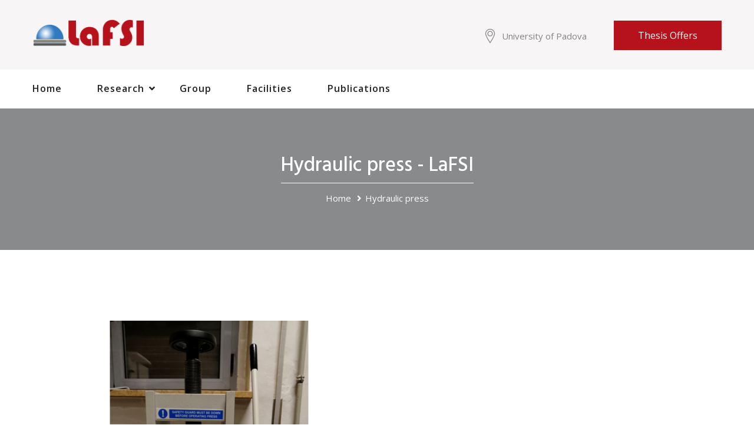

--- FILE ---
content_type: text/html; charset=UTF-8
request_url: https://www.lafsi-unipd.it/services/hydraulic-press/
body_size: 10375
content:
<!DOCTYPE html>
<html lang="en-US" prefix="og: https://ogp.me/ns#">
<head>
<meta charset="UTF-8">
<!-- Responsive -->
<meta http-equiv="X-UA-Compatible" content="IE=edge">
<meta name="viewport" content="width=device-width, initial-scale=1.0, maximum-scale=1.0">

	<style>img:is([sizes="auto" i], [sizes^="auto," i]) { contain-intrinsic-size: 3000px 1500px }</style>
	
<!-- Search Engine Optimization by Rank Math - https://rankmath.com/ -->
<title>Hydraulic press - LaFSI</title>
<meta name="description" content="The press can provide between 0-5 tons and is equipped with a temperature controlled module. Being useful for a wide range of applications, it is mainly"/>
<meta name="robots" content="index, follow, max-snippet:-1, max-video-preview:-1, max-image-preview:large"/>
<link rel="canonical" href="https://www.lafsi-unipd.it/services/hydraulic-press/" />
<meta property="og:locale" content="en_US" />
<meta property="og:type" content="article" />
<meta property="og:title" content="Hydraulic press - LaFSI" />
<meta property="og:description" content="The press can provide between 0-5 tons and is equipped with a temperature controlled module. Being useful for a wide range of applications, it is mainly" />
<meta property="og:url" content="https://www.lafsi-unipd.it/services/hydraulic-press/" />
<meta property="og:site_name" content="LaFSI" />
<meta property="og:updated_time" content="2023-11-06T15:02:58+01:00" />
<meta property="og:image" content="https://www.lafsi-unipd.it/wp-content/uploads/2023/04/Hydraulic_press.png" />
<meta property="og:image:secure_url" content="https://www.lafsi-unipd.it/wp-content/uploads/2023/04/Hydraulic_press.png" />
<meta property="og:image:width" content="600" />
<meta property="og:image:height" content="450" />
<meta property="og:image:alt" content="Hydraulic press" />
<meta property="og:image:type" content="image/png" />
<meta name="twitter:card" content="summary_large_image" />
<meta name="twitter:title" content="Hydraulic press - LaFSI" />
<meta name="twitter:description" content="The press can provide between 0-5 tons and is equipped with a temperature controlled module. Being useful for a wide range of applications, it is mainly" />
<meta name="twitter:image" content="https://www.lafsi-unipd.it/wp-content/uploads/2023/04/Hydraulic_press.png" />
<!-- /Rank Math WordPress SEO plugin -->

<link rel='dns-prefetch' href='//maps.google.com' />
<link rel='dns-prefetch' href='//fonts.googleapis.com' />
<link rel='dns-prefetch' href='//www.googletagmanager.com' />
<link rel="alternate" type="application/rss+xml" title="LaFSI &raquo; Feed" href="https://www.lafsi-unipd.it/feed/" />
<link rel="alternate" type="application/rss+xml" title="LaFSI &raquo; Comments Feed" href="https://www.lafsi-unipd.it/comments/feed/" />
<link rel="alternate" type="text/calendar" title="LaFSI &raquo; iCal Feed" href="https://www.lafsi-unipd.it/events/?ical=1" />
<script type="text/javascript">
/* <![CDATA[ */
window._wpemojiSettings = {"baseUrl":"https:\/\/s.w.org\/images\/core\/emoji\/16.0.1\/72x72\/","ext":".png","svgUrl":"https:\/\/s.w.org\/images\/core\/emoji\/16.0.1\/svg\/","svgExt":".svg","source":{"concatemoji":"https:\/\/www.lafsi-unipd.it\/wp-includes\/js\/wp-emoji-release.min.js?ver=6.8.3"}};
/*! This file is auto-generated */
!function(s,n){var o,i,e;function c(e){try{var t={supportTests:e,timestamp:(new Date).valueOf()};sessionStorage.setItem(o,JSON.stringify(t))}catch(e){}}function p(e,t,n){e.clearRect(0,0,e.canvas.width,e.canvas.height),e.fillText(t,0,0);var t=new Uint32Array(e.getImageData(0,0,e.canvas.width,e.canvas.height).data),a=(e.clearRect(0,0,e.canvas.width,e.canvas.height),e.fillText(n,0,0),new Uint32Array(e.getImageData(0,0,e.canvas.width,e.canvas.height).data));return t.every(function(e,t){return e===a[t]})}function u(e,t){e.clearRect(0,0,e.canvas.width,e.canvas.height),e.fillText(t,0,0);for(var n=e.getImageData(16,16,1,1),a=0;a<n.data.length;a++)if(0!==n.data[a])return!1;return!0}function f(e,t,n,a){switch(t){case"flag":return n(e,"\ud83c\udff3\ufe0f\u200d\u26a7\ufe0f","\ud83c\udff3\ufe0f\u200b\u26a7\ufe0f")?!1:!n(e,"\ud83c\udde8\ud83c\uddf6","\ud83c\udde8\u200b\ud83c\uddf6")&&!n(e,"\ud83c\udff4\udb40\udc67\udb40\udc62\udb40\udc65\udb40\udc6e\udb40\udc67\udb40\udc7f","\ud83c\udff4\u200b\udb40\udc67\u200b\udb40\udc62\u200b\udb40\udc65\u200b\udb40\udc6e\u200b\udb40\udc67\u200b\udb40\udc7f");case"emoji":return!a(e,"\ud83e\udedf")}return!1}function g(e,t,n,a){var r="undefined"!=typeof WorkerGlobalScope&&self instanceof WorkerGlobalScope?new OffscreenCanvas(300,150):s.createElement("canvas"),o=r.getContext("2d",{willReadFrequently:!0}),i=(o.textBaseline="top",o.font="600 32px Arial",{});return e.forEach(function(e){i[e]=t(o,e,n,a)}),i}function t(e){var t=s.createElement("script");t.src=e,t.defer=!0,s.head.appendChild(t)}"undefined"!=typeof Promise&&(o="wpEmojiSettingsSupports",i=["flag","emoji"],n.supports={everything:!0,everythingExceptFlag:!0},e=new Promise(function(e){s.addEventListener("DOMContentLoaded",e,{once:!0})}),new Promise(function(t){var n=function(){try{var e=JSON.parse(sessionStorage.getItem(o));if("object"==typeof e&&"number"==typeof e.timestamp&&(new Date).valueOf()<e.timestamp+604800&&"object"==typeof e.supportTests)return e.supportTests}catch(e){}return null}();if(!n){if("undefined"!=typeof Worker&&"undefined"!=typeof OffscreenCanvas&&"undefined"!=typeof URL&&URL.createObjectURL&&"undefined"!=typeof Blob)try{var e="postMessage("+g.toString()+"("+[JSON.stringify(i),f.toString(),p.toString(),u.toString()].join(",")+"));",a=new Blob([e],{type:"text/javascript"}),r=new Worker(URL.createObjectURL(a),{name:"wpTestEmojiSupports"});return void(r.onmessage=function(e){c(n=e.data),r.terminate(),t(n)})}catch(e){}c(n=g(i,f,p,u))}t(n)}).then(function(e){for(var t in e)n.supports[t]=e[t],n.supports.everything=n.supports.everything&&n.supports[t],"flag"!==t&&(n.supports.everythingExceptFlag=n.supports.everythingExceptFlag&&n.supports[t]);n.supports.everythingExceptFlag=n.supports.everythingExceptFlag&&!n.supports.flag,n.DOMReady=!1,n.readyCallback=function(){n.DOMReady=!0}}).then(function(){return e}).then(function(){var e;n.supports.everything||(n.readyCallback(),(e=n.source||{}).concatemoji?t(e.concatemoji):e.wpemoji&&e.twemoji&&(t(e.twemoji),t(e.wpemoji)))}))}((window,document),window._wpemojiSettings);
/* ]]> */
</script>
<style id='wp-emoji-styles-inline-css' type='text/css'>

	img.wp-smiley, img.emoji {
		display: inline !important;
		border: none !important;
		box-shadow: none !important;
		height: 1em !important;
		width: 1em !important;
		margin: 0 0.07em !important;
		vertical-align: -0.1em !important;
		background: none !important;
		padding: 0 !important;
	}
</style>
<link rel='stylesheet' id='wp-block-library-css' href='https://www.lafsi-unipd.it/wp-includes/css/dist/block-library/style.min.css?ver=6.8.3' type='text/css' media='all' />
<style id='wp-block-library-theme-inline-css' type='text/css'>
.wp-block-audio :where(figcaption){color:#555;font-size:13px;text-align:center}.is-dark-theme .wp-block-audio :where(figcaption){color:#ffffffa6}.wp-block-audio{margin:0 0 1em}.wp-block-code{border:1px solid #ccc;border-radius:4px;font-family:Menlo,Consolas,monaco,monospace;padding:.8em 1em}.wp-block-embed :where(figcaption){color:#555;font-size:13px;text-align:center}.is-dark-theme .wp-block-embed :where(figcaption){color:#ffffffa6}.wp-block-embed{margin:0 0 1em}.blocks-gallery-caption{color:#555;font-size:13px;text-align:center}.is-dark-theme .blocks-gallery-caption{color:#ffffffa6}:root :where(.wp-block-image figcaption){color:#555;font-size:13px;text-align:center}.is-dark-theme :root :where(.wp-block-image figcaption){color:#ffffffa6}.wp-block-image{margin:0 0 1em}.wp-block-pullquote{border-bottom:4px solid;border-top:4px solid;color:currentColor;margin-bottom:1.75em}.wp-block-pullquote cite,.wp-block-pullquote footer,.wp-block-pullquote__citation{color:currentColor;font-size:.8125em;font-style:normal;text-transform:uppercase}.wp-block-quote{border-left:.25em solid;margin:0 0 1.75em;padding-left:1em}.wp-block-quote cite,.wp-block-quote footer{color:currentColor;font-size:.8125em;font-style:normal;position:relative}.wp-block-quote:where(.has-text-align-right){border-left:none;border-right:.25em solid;padding-left:0;padding-right:1em}.wp-block-quote:where(.has-text-align-center){border:none;padding-left:0}.wp-block-quote.is-large,.wp-block-quote.is-style-large,.wp-block-quote:where(.is-style-plain){border:none}.wp-block-search .wp-block-search__label{font-weight:700}.wp-block-search__button{border:1px solid #ccc;padding:.375em .625em}:where(.wp-block-group.has-background){padding:1.25em 2.375em}.wp-block-separator.has-css-opacity{opacity:.4}.wp-block-separator{border:none;border-bottom:2px solid;margin-left:auto;margin-right:auto}.wp-block-separator.has-alpha-channel-opacity{opacity:1}.wp-block-separator:not(.is-style-wide):not(.is-style-dots){width:100px}.wp-block-separator.has-background:not(.is-style-dots){border-bottom:none;height:1px}.wp-block-separator.has-background:not(.is-style-wide):not(.is-style-dots){height:2px}.wp-block-table{margin:0 0 1em}.wp-block-table td,.wp-block-table th{word-break:normal}.wp-block-table :where(figcaption){color:#555;font-size:13px;text-align:center}.is-dark-theme .wp-block-table :where(figcaption){color:#ffffffa6}.wp-block-video :where(figcaption){color:#555;font-size:13px;text-align:center}.is-dark-theme .wp-block-video :where(figcaption){color:#ffffffa6}.wp-block-video{margin:0 0 1em}:root :where(.wp-block-template-part.has-background){margin-bottom:0;margin-top:0;padding:1.25em 2.375em}
</style>
<style id='classic-theme-styles-inline-css' type='text/css'>
/*! This file is auto-generated */
.wp-block-button__link{color:#fff;background-color:#32373c;border-radius:9999px;box-shadow:none;text-decoration:none;padding:calc(.667em + 2px) calc(1.333em + 2px);font-size:1.125em}.wp-block-file__button{background:#32373c;color:#fff;text-decoration:none}
</style>
<style id='global-styles-inline-css' type='text/css'>
:root{--wp--preset--aspect-ratio--square: 1;--wp--preset--aspect-ratio--4-3: 4/3;--wp--preset--aspect-ratio--3-4: 3/4;--wp--preset--aspect-ratio--3-2: 3/2;--wp--preset--aspect-ratio--2-3: 2/3;--wp--preset--aspect-ratio--16-9: 16/9;--wp--preset--aspect-ratio--9-16: 9/16;--wp--preset--color--black: #000000;--wp--preset--color--cyan-bluish-gray: #abb8c3;--wp--preset--color--white: #ffffff;--wp--preset--color--pale-pink: #f78da7;--wp--preset--color--vivid-red: #cf2e2e;--wp--preset--color--luminous-vivid-orange: #ff6900;--wp--preset--color--luminous-vivid-amber: #fcb900;--wp--preset--color--light-green-cyan: #7bdcb5;--wp--preset--color--vivid-green-cyan: #00d084;--wp--preset--color--pale-cyan-blue: #8ed1fc;--wp--preset--color--vivid-cyan-blue: #0693e3;--wp--preset--color--vivid-purple: #9b51e0;--wp--preset--color--strong-yellow: #f7bd00;--wp--preset--color--strong-white: #fff;--wp--preset--color--light-black: #242424;--wp--preset--color--very-light-gray: #797979;--wp--preset--color--very-dark-black: #000000;--wp--preset--gradient--vivid-cyan-blue-to-vivid-purple: linear-gradient(135deg,rgba(6,147,227,1) 0%,rgb(155,81,224) 100%);--wp--preset--gradient--light-green-cyan-to-vivid-green-cyan: linear-gradient(135deg,rgb(122,220,180) 0%,rgb(0,208,130) 100%);--wp--preset--gradient--luminous-vivid-amber-to-luminous-vivid-orange: linear-gradient(135deg,rgba(252,185,0,1) 0%,rgba(255,105,0,1) 100%);--wp--preset--gradient--luminous-vivid-orange-to-vivid-red: linear-gradient(135deg,rgba(255,105,0,1) 0%,rgb(207,46,46) 100%);--wp--preset--gradient--very-light-gray-to-cyan-bluish-gray: linear-gradient(135deg,rgb(238,238,238) 0%,rgb(169,184,195) 100%);--wp--preset--gradient--cool-to-warm-spectrum: linear-gradient(135deg,rgb(74,234,220) 0%,rgb(151,120,209) 20%,rgb(207,42,186) 40%,rgb(238,44,130) 60%,rgb(251,105,98) 80%,rgb(254,248,76) 100%);--wp--preset--gradient--blush-light-purple: linear-gradient(135deg,rgb(255,206,236) 0%,rgb(152,150,240) 100%);--wp--preset--gradient--blush-bordeaux: linear-gradient(135deg,rgb(254,205,165) 0%,rgb(254,45,45) 50%,rgb(107,0,62) 100%);--wp--preset--gradient--luminous-dusk: linear-gradient(135deg,rgb(255,203,112) 0%,rgb(199,81,192) 50%,rgb(65,88,208) 100%);--wp--preset--gradient--pale-ocean: linear-gradient(135deg,rgb(255,245,203) 0%,rgb(182,227,212) 50%,rgb(51,167,181) 100%);--wp--preset--gradient--electric-grass: linear-gradient(135deg,rgb(202,248,128) 0%,rgb(113,206,126) 100%);--wp--preset--gradient--midnight: linear-gradient(135deg,rgb(2,3,129) 0%,rgb(40,116,252) 100%);--wp--preset--font-size--small: 10px;--wp--preset--font-size--medium: 20px;--wp--preset--font-size--large: 24px;--wp--preset--font-size--x-large: 42px;--wp--preset--font-size--normal: 15px;--wp--preset--font-size--huge: 36px;--wp--preset--spacing--20: 0.44rem;--wp--preset--spacing--30: 0.67rem;--wp--preset--spacing--40: 1rem;--wp--preset--spacing--50: 1.5rem;--wp--preset--spacing--60: 2.25rem;--wp--preset--spacing--70: 3.38rem;--wp--preset--spacing--80: 5.06rem;--wp--preset--shadow--natural: 6px 6px 9px rgba(0, 0, 0, 0.2);--wp--preset--shadow--deep: 12px 12px 50px rgba(0, 0, 0, 0.4);--wp--preset--shadow--sharp: 6px 6px 0px rgba(0, 0, 0, 0.2);--wp--preset--shadow--outlined: 6px 6px 0px -3px rgba(255, 255, 255, 1), 6px 6px rgba(0, 0, 0, 1);--wp--preset--shadow--crisp: 6px 6px 0px rgba(0, 0, 0, 1);}:where(.is-layout-flex){gap: 0.5em;}:where(.is-layout-grid){gap: 0.5em;}body .is-layout-flex{display: flex;}.is-layout-flex{flex-wrap: wrap;align-items: center;}.is-layout-flex > :is(*, div){margin: 0;}body .is-layout-grid{display: grid;}.is-layout-grid > :is(*, div){margin: 0;}:where(.wp-block-columns.is-layout-flex){gap: 2em;}:where(.wp-block-columns.is-layout-grid){gap: 2em;}:where(.wp-block-post-template.is-layout-flex){gap: 1.25em;}:where(.wp-block-post-template.is-layout-grid){gap: 1.25em;}.has-black-color{color: var(--wp--preset--color--black) !important;}.has-cyan-bluish-gray-color{color: var(--wp--preset--color--cyan-bluish-gray) !important;}.has-white-color{color: var(--wp--preset--color--white) !important;}.has-pale-pink-color{color: var(--wp--preset--color--pale-pink) !important;}.has-vivid-red-color{color: var(--wp--preset--color--vivid-red) !important;}.has-luminous-vivid-orange-color{color: var(--wp--preset--color--luminous-vivid-orange) !important;}.has-luminous-vivid-amber-color{color: var(--wp--preset--color--luminous-vivid-amber) !important;}.has-light-green-cyan-color{color: var(--wp--preset--color--light-green-cyan) !important;}.has-vivid-green-cyan-color{color: var(--wp--preset--color--vivid-green-cyan) !important;}.has-pale-cyan-blue-color{color: var(--wp--preset--color--pale-cyan-blue) !important;}.has-vivid-cyan-blue-color{color: var(--wp--preset--color--vivid-cyan-blue) !important;}.has-vivid-purple-color{color: var(--wp--preset--color--vivid-purple) !important;}.has-black-background-color{background-color: var(--wp--preset--color--black) !important;}.has-cyan-bluish-gray-background-color{background-color: var(--wp--preset--color--cyan-bluish-gray) !important;}.has-white-background-color{background-color: var(--wp--preset--color--white) !important;}.has-pale-pink-background-color{background-color: var(--wp--preset--color--pale-pink) !important;}.has-vivid-red-background-color{background-color: var(--wp--preset--color--vivid-red) !important;}.has-luminous-vivid-orange-background-color{background-color: var(--wp--preset--color--luminous-vivid-orange) !important;}.has-luminous-vivid-amber-background-color{background-color: var(--wp--preset--color--luminous-vivid-amber) !important;}.has-light-green-cyan-background-color{background-color: var(--wp--preset--color--light-green-cyan) !important;}.has-vivid-green-cyan-background-color{background-color: var(--wp--preset--color--vivid-green-cyan) !important;}.has-pale-cyan-blue-background-color{background-color: var(--wp--preset--color--pale-cyan-blue) !important;}.has-vivid-cyan-blue-background-color{background-color: var(--wp--preset--color--vivid-cyan-blue) !important;}.has-vivid-purple-background-color{background-color: var(--wp--preset--color--vivid-purple) !important;}.has-black-border-color{border-color: var(--wp--preset--color--black) !important;}.has-cyan-bluish-gray-border-color{border-color: var(--wp--preset--color--cyan-bluish-gray) !important;}.has-white-border-color{border-color: var(--wp--preset--color--white) !important;}.has-pale-pink-border-color{border-color: var(--wp--preset--color--pale-pink) !important;}.has-vivid-red-border-color{border-color: var(--wp--preset--color--vivid-red) !important;}.has-luminous-vivid-orange-border-color{border-color: var(--wp--preset--color--luminous-vivid-orange) !important;}.has-luminous-vivid-amber-border-color{border-color: var(--wp--preset--color--luminous-vivid-amber) !important;}.has-light-green-cyan-border-color{border-color: var(--wp--preset--color--light-green-cyan) !important;}.has-vivid-green-cyan-border-color{border-color: var(--wp--preset--color--vivid-green-cyan) !important;}.has-pale-cyan-blue-border-color{border-color: var(--wp--preset--color--pale-cyan-blue) !important;}.has-vivid-cyan-blue-border-color{border-color: var(--wp--preset--color--vivid-cyan-blue) !important;}.has-vivid-purple-border-color{border-color: var(--wp--preset--color--vivid-purple) !important;}.has-vivid-cyan-blue-to-vivid-purple-gradient-background{background: var(--wp--preset--gradient--vivid-cyan-blue-to-vivid-purple) !important;}.has-light-green-cyan-to-vivid-green-cyan-gradient-background{background: var(--wp--preset--gradient--light-green-cyan-to-vivid-green-cyan) !important;}.has-luminous-vivid-amber-to-luminous-vivid-orange-gradient-background{background: var(--wp--preset--gradient--luminous-vivid-amber-to-luminous-vivid-orange) !important;}.has-luminous-vivid-orange-to-vivid-red-gradient-background{background: var(--wp--preset--gradient--luminous-vivid-orange-to-vivid-red) !important;}.has-very-light-gray-to-cyan-bluish-gray-gradient-background{background: var(--wp--preset--gradient--very-light-gray-to-cyan-bluish-gray) !important;}.has-cool-to-warm-spectrum-gradient-background{background: var(--wp--preset--gradient--cool-to-warm-spectrum) !important;}.has-blush-light-purple-gradient-background{background: var(--wp--preset--gradient--blush-light-purple) !important;}.has-blush-bordeaux-gradient-background{background: var(--wp--preset--gradient--blush-bordeaux) !important;}.has-luminous-dusk-gradient-background{background: var(--wp--preset--gradient--luminous-dusk) !important;}.has-pale-ocean-gradient-background{background: var(--wp--preset--gradient--pale-ocean) !important;}.has-electric-grass-gradient-background{background: var(--wp--preset--gradient--electric-grass) !important;}.has-midnight-gradient-background{background: var(--wp--preset--gradient--midnight) !important;}.has-small-font-size{font-size: var(--wp--preset--font-size--small) !important;}.has-medium-font-size{font-size: var(--wp--preset--font-size--medium) !important;}.has-large-font-size{font-size: var(--wp--preset--font-size--large) !important;}.has-x-large-font-size{font-size: var(--wp--preset--font-size--x-large) !important;}
:where(.wp-block-post-template.is-layout-flex){gap: 1.25em;}:where(.wp-block-post-template.is-layout-grid){gap: 1.25em;}
:where(.wp-block-columns.is-layout-flex){gap: 2em;}:where(.wp-block-columns.is-layout-grid){gap: 2em;}
:root :where(.wp-block-pullquote){font-size: 1.5em;line-height: 1.6;}
</style>
<link rel='stylesheet' id='cpsh-shortcodes-css' href='https://www.lafsi-unipd.it/wp-content/plugins/column-shortcodes//assets/css/shortcodes.css?ver=1.0.1' type='text/css' media='all' />
<link rel='stylesheet' id='contact-form-7-css' href='https://www.lafsi-unipd.it/wp-content/plugins/contact-form-7/includes/css/styles.css?ver=6.1.1' type='text/css' media='all' />
<link rel='stylesheet' id='bootstrap-css' href='https://www.lafsi-unipd.it/wp-content/themes/aculia2/css/bootstrap.css?ver=6.8.3' type='text/css' media='all' />
<link rel='stylesheet' id='font-awesome-css' href='https://www.lafsi-unipd.it/wp-content/themes/aculia2/css/font-awesome.css?ver=6.8.3' type='text/css' media='all' />
<link rel='stylesheet' id='flaticon-css' href='https://www.lafsi-unipd.it/wp-content/themes/aculia2/css/flaticon.css?ver=6.8.3' type='text/css' media='all' />
<link rel='stylesheet' id='owl-theme-css' href='https://www.lafsi-unipd.it/wp-content/themes/aculia2/css/owl.css?ver=6.8.3' type='text/css' media='all' />
<link rel='stylesheet' id='jquery-fancybox-css' href='https://www.lafsi-unipd.it/wp-content/themes/aculia2/css/jquery.fancybox.min.css?ver=6.8.3' type='text/css' media='all' />
<link rel='stylesheet' id='animate-css' href='https://www.lafsi-unipd.it/wp-content/themes/aculia2/css/animate.css?ver=6.8.3' type='text/css' media='all' />
<link rel='stylesheet' id='hover-css' href='https://www.lafsi-unipd.it/wp-content/themes/aculia2/css/hover.css?ver=6.8.3' type='text/css' media='all' />
<link rel='stylesheet' id='aculia-main-style-css' href='https://www.lafsi-unipd.it/wp-content/themes/aculia2/style.css?ver=6.8.3' type='text/css' media='all' />
<link rel='stylesheet' id='aculia-custom-style-css' href='https://www.lafsi-unipd.it/wp-content/themes/aculia2/css/custom.css?ver=6.8.3' type='text/css' media='all' />
<link rel='stylesheet' id='aculia-tut-style-css' href='https://www.lafsi-unipd.it/wp-content/themes/aculia2/css/tut.css?ver=6.8.3' type='text/css' media='all' />
<link rel='stylesheet' id='aculia-gutenberg-style-css' href='https://www.lafsi-unipd.it/wp-content/themes/aculia2/css/gutenberg.css?ver=6.8.3' type='text/css' media='all' />
<link rel='stylesheet' id='aculia-responsive-css' href='https://www.lafsi-unipd.it/wp-content/themes/aculia2/css/responsive.css?ver=6.8.3' type='text/css' media='all' />
<link rel='stylesheet' id='aculia-theme-slug-fonts-css' href='https://fonts.googleapis.com/css?family=Open+Sans%3A300%2C300i%2C400%2C400i%2C600%2C600i%2C700%2C700i%2C800%2C800i%7CPlayfair+Display%3A400%2C400i%2C700%2C700i%2C900%2C900i%7CHind%3A300%2C400%2C500%2C600%2C700&#038;subset=latin%2Clatin-ext' type='text/css' media='all' />
<link rel='stylesheet' id='roboto-css' href='//fonts.googleapis.com/css?family=Roboto%3A100%2C100italic%2C300%2C300italic%2Cregular%2Citalic%2C500%2C500italic%2C700%2C700italic%2C900%2C900italic&#038;subset=cyrillic%2Ccyrillic-ext%2Cgreek%2Cgreek-ext%2Clatin%2Clatin-ext%2Cvietnamese&#038;ver=2.9.6' type='text/css' media='all' />
<link rel='stylesheet' id='anton-css' href='//fonts.googleapis.com/css?family=Anton%3Aregular&#038;subset=latin&#038;ver=2.9.6' type='text/css' media='all' />
<link rel='stylesheet' id='kc-general-css' href='https://www.lafsi-unipd.it/wp-content/plugins/kingcomposer/assets/frontend/css/kingcomposer.min.css?ver=2.9.6' type='text/css' media='all' />
<link rel='stylesheet' id='kc-animate-css' href='https://www.lafsi-unipd.it/wp-content/plugins/kingcomposer/assets/css/animate.css?ver=2.9.6' type='text/css' media='all' />
<link rel='stylesheet' id='kc-icon-1-css' href='https://www.lafsi-unipd.it/wp-content/themes/aculia2/css/flaticon.css?ver=2.9.6' type='text/css' media='all' />
<link rel='stylesheet' id='kc-icon-2-css' href='https://www.lafsi-unipd.it/wp-content/plugins/kingcomposer/assets/css/icons.css?ver=2.9.6' type='text/css' media='all' />
<script type="text/javascript" src="https://maps.google.com/maps/api/js?key=AIzaSyBevTAR-V2fDy9gQsQn1xNHBPH2D36kck0&amp;ver=6.8.3" id="aculia-map-api-js"></script>
<script type="text/javascript" src="https://www.lafsi-unipd.it/wp-includes/js/jquery/jquery.min.js?ver=3.7.1" id="jquery-core-js"></script>
<script type="text/javascript" src="https://www.lafsi-unipd.it/wp-includes/js/jquery/jquery-migrate.min.js?ver=3.4.1" id="jquery-migrate-js"></script>
<link rel="https://api.w.org/" href="https://www.lafsi-unipd.it/wp-json/" /><link rel="EditURI" type="application/rsd+xml" title="RSD" href="https://www.lafsi-unipd.it/xmlrpc.php?rsd" />
<meta name="generator" content="WordPress 6.8.3" />
<link rel='shortlink' href='https://www.lafsi-unipd.it/?p=942' />
<link rel="alternate" title="oEmbed (JSON)" type="application/json+oembed" href="https://www.lafsi-unipd.it/wp-json/oembed/1.0/embed?url=https%3A%2F%2Fwww.lafsi-unipd.it%2Fservices%2Fhydraulic-press%2F" />
<link rel="alternate" title="oEmbed (XML)" type="text/xml+oembed" href="https://www.lafsi-unipd.it/wp-json/oembed/1.0/embed?url=https%3A%2F%2Fwww.lafsi-unipd.it%2Fservices%2Fhydraulic-press%2F&#038;format=xml" />
<meta name="generator" content="Site Kit by Google 1.160.1" /><script type="text/javascript">var kc_script_data={ajax_url:"https://www.lafsi-unipd.it/wp-admin/admin-ajax.php"}</script><meta name="tec-api-version" content="v1"><meta name="tec-api-origin" content="https://www.lafsi-unipd.it"><link rel="alternate" href="https://www.lafsi-unipd.it/wp-json/tribe/events/v1/" /><link rel="icon" href="https://www.lafsi-unipd.it/wp-content/uploads/2020/06/cropped-Drop-3-32x32.png" sizes="32x32" />
<link rel="icon" href="https://www.lafsi-unipd.it/wp-content/uploads/2020/06/cropped-Drop-3-192x192.png" sizes="192x192" />
<link rel="apple-touch-icon" href="https://www.lafsi-unipd.it/wp-content/uploads/2020/06/cropped-Drop-3-180x180.png" />
<meta name="msapplication-TileImage" content="https://www.lafsi-unipd.it/wp-content/uploads/2020/06/cropped-Drop-3-270x270.png" />
		<style type="text/css" id="wp-custom-css">
			.footer-logo a img{max-width:100%}
.footer-widget ul li{border-bottom:none}

.footerCU {max-width:100%}

.theme-btn2{background-color:#2f333b; border-color:#ffffff;}

.theme-btn2:hover{background-color:#b5151b; color:#ffffff; border-color:#b5151b;}

.gray-bg{background: #ffffff;}

.about-style-three{position: relative;padding: 110px 0px 50px 0px;}

.news-section{position: relative;padding: 20px 0px 50px 0px;}		</style>
		</head>

<body class="wp-singular bunch_services-template-default single single-bunch_services postid-942 wp-theme-aculia2 kc-css-system tribe-no-js">

<div class="boxed_wrapper">
 	
        
    
<!-- Main Header -->
<header class="main-header">
	<!-- header-top -->
	<div class="header-top">
		<div class="container">
			<div class="clearfix">
				<div class="logo-box top-left">
					<figure class="logo-outer">
                    	                        <a href="https://www.lafsi-unipd.it/" title="Logo"><img src="https://www.lafsi-unipd.it/wp-content/uploads/2020/06/lafsi.png" alt="Logo"></a>
                                            </figure>
				</div>
				<div class="top-right">
					<ul class="header-info clearfix">
                    							<li><i class="flaticon-marker"></i><a href="https://bit.ly/3pjGYVM" target="_blank" rel="noopener">University of Padova</a></li>
                        						<li><a href="thesis-offers" class="theme-btn">Thesis offers</a></li>
                        					</ul>
				</div>
			</div>
		</div>
	</div><!-- header-top end -->

	<!-- header-bottom -->
	<div class="header-bottom">
		<div class="container">
			<div class="nav-outer clearfix">
				<div class="menu-area">
					<nav class="main-menu navbar-expand-lg">
						<div class="navbar-header">
							<!-- Toggle Button -->      
							<button type="button" class="navbar-toggle" data-toggle="collapse" data-target=".navbar-collapse">
							<span class="icon-bar"></span>
							<span class="icon-bar"></span>
							<span class="icon-bar"></span>
							</button>
						</div>
						<div class="navbar-collapse collapse clearfix">
							<ul class="navigation clearfix">
								<li id="menu-item-23" class="menu-item menu-item-type-custom menu-item-object-custom menu-item-home menu-item-23"><a title="Home" href="https://www.lafsi-unipd.it" class="hvr-underline-from-left1" data-scroll data-options="easing: easeOutQuart">Home</a></li>
<li id="menu-item-24" class="menu-item menu-item-type-post_type menu-item-object-page menu-item-has-children menu-item-24 dropdown"><a title="Research" href="https://www.lafsi-unipd.it/sample-page/" data-toggle="dropdown1" class="hvr-underline-from-left1" aria-expanded="false" data-scroll data-options="easing: easeOutQuart">Research</a>
<ul role="menu" class="submenu">
	<li id="menu-item-333" class="menu-item menu-item-type-post_type menu-item-object-page menu-item-333"><a title="Droplet Microfluidics" href="https://www.lafsi-unipd.it/droplet-microfluidics/">Droplet Microfluidics</a></li>
	<li id="menu-item-304" class="menu-item menu-item-type-post_type menu-item-object-page menu-item-304"><a title="Wetting" href="https://www.lafsi-unipd.it/wetting/">Wetting</a></li>
	<li id="menu-item-613" class="menu-item menu-item-type-post_type menu-item-object-page menu-item-613"><a title="Soft Matter" href="https://www.lafsi-unipd.it/soft-matter/">Soft Matter</a></li>
	<li id="menu-item-302" class="menu-item menu-item-type-post_type menu-item-object-page menu-item-302"><a title="Nanofriction" href="https://www.lafsi-unipd.it/nanofriction/">Nanofriction</a></li>
	<li id="menu-item-301" class="menu-item menu-item-type-post_type menu-item-object-page menu-item-301"><a title="Optical tweezers" href="https://www.lafsi-unipd.it/mechanical/">Optical tweezers</a></li>
	<li id="menu-item-300" class="menu-item menu-item-type-post_type menu-item-object-page menu-item-300"><a title="Optics of 2D crystals" href="https://www.lafsi-unipd.it/optical/">Optics of 2D crystals</a></li>
</ul>
</li>
<li id="menu-item-278" class="menu-item menu-item-type-post_type menu-item-object-page menu-item-278"><a title="Group" href="https://www.lafsi-unipd.it/group/" class="hvr-underline-from-left1" data-scroll data-options="easing: easeOutQuart">Group</a></li>
<li id="menu-item-1102" class="menu-item menu-item-type-post_type menu-item-object-page menu-item-1102"><a title="Facilities" href="https://www.lafsi-unipd.it/facilities/" class="hvr-underline-from-left1" data-scroll data-options="easing: easeOutQuart">Facilities</a></li>
<li id="menu-item-531" class="menu-item menu-item-type-post_type menu-item-object-page menu-item-531"><a title="Publications" href="https://www.lafsi-unipd.it/publications/" class="hvr-underline-from-left1" data-scroll data-options="easing: easeOutQuart">Publications</a></li>
							</ul>
						</div>
					</nav>
				</div>
			</div>
		</div>
	</div>
    <!-- header-bottom end -->
    
	<!--Sticky Header-->
	<div class="sticky-header">
		<div class="container">
			<div class="row">
				<div class="col-lg-2 col-md-12 col-sm-12 column">
					<figure class="logo-box">
                    	                        <a href="https://www.lafsi-unipd.it/"><img src="https://www.lafsi-unipd.it/wp-content/uploads/2020/06/lafsi.png" alt="Logo"></a>
                                            </figure>
				</div>
				<div class="col-lg-10 col-md-12 col-sm-12 menu-column">
					<div class="menu-area">
						<nav class="main-menu navbar-expand-lg">
							<div class="navbar-header">
								<!-- Toggle Button -->      
								<button type="button" class="navbar-toggle" data-toggle="collapse" data-target=".navbar-collapse">
								<span class="icon-bar"></span>
								<span class="icon-bar"></span>
								<span class="icon-bar"></span>
								</button>
							</div>
							<div class="navbar-collapse collapse clearfix">
								<ul class="navigation clearfix">
									<li class="menu-item menu-item-type-custom menu-item-object-custom menu-item-home menu-item-23"><a title="Home" href="https://www.lafsi-unipd.it" class="hvr-underline-from-left1" data-scroll data-options="easing: easeOutQuart">Home</a></li>
<li class="menu-item menu-item-type-post_type menu-item-object-page menu-item-has-children menu-item-24 dropdown"><a title="Research" href="https://www.lafsi-unipd.it/sample-page/" data-toggle="dropdown1" class="hvr-underline-from-left1" aria-expanded="false" data-scroll data-options="easing: easeOutQuart">Research</a>
<ul role="menu" class="submenu">
	<li class="menu-item menu-item-type-post_type menu-item-object-page menu-item-333"><a title="Droplet Microfluidics" href="https://www.lafsi-unipd.it/droplet-microfluidics/">Droplet Microfluidics</a></li>
	<li class="menu-item menu-item-type-post_type menu-item-object-page menu-item-304"><a title="Wetting" href="https://www.lafsi-unipd.it/wetting/">Wetting</a></li>
	<li class="menu-item menu-item-type-post_type menu-item-object-page menu-item-613"><a title="Soft Matter" href="https://www.lafsi-unipd.it/soft-matter/">Soft Matter</a></li>
	<li class="menu-item menu-item-type-post_type menu-item-object-page menu-item-302"><a title="Nanofriction" href="https://www.lafsi-unipd.it/nanofriction/">Nanofriction</a></li>
	<li class="menu-item menu-item-type-post_type menu-item-object-page menu-item-301"><a title="Optical tweezers" href="https://www.lafsi-unipd.it/mechanical/">Optical tweezers</a></li>
	<li class="menu-item menu-item-type-post_type menu-item-object-page menu-item-300"><a title="Optics of 2D crystals" href="https://www.lafsi-unipd.it/optical/">Optics of 2D crystals</a></li>
</ul>
</li>
<li class="menu-item menu-item-type-post_type menu-item-object-page menu-item-278"><a title="Group" href="https://www.lafsi-unipd.it/group/" class="hvr-underline-from-left1" data-scroll data-options="easing: easeOutQuart">Group</a></li>
<li class="menu-item menu-item-type-post_type menu-item-object-page menu-item-1102"><a title="Facilities" href="https://www.lafsi-unipd.it/facilities/" class="hvr-underline-from-left1" data-scroll data-options="easing: easeOutQuart">Facilities</a></li>
<li class="menu-item menu-item-type-post_type menu-item-object-page menu-item-531"><a title="Publications" href="https://www.lafsi-unipd.it/publications/" class="hvr-underline-from-left1" data-scroll data-options="easing: easeOutQuart">Publications</a></li>
								</ul>
							</div>
						</nav>
					</div>
				</div>
			</div>
		</div>
	</div><!-- sticky-header end -->
</header>
<!-- End Main Header --><!-- page-title -->
<section class="page-title centred" >
    <div class="container">
        <div class="content-box">
            <div class="title">Hydraulic press - LaFSI</div>
            <ul class="bread-crumb"><li><a href="https://www.lafsi-unipd.it/">Home</a></li><li>Hydraulic press</li></ul>        </div>
    </div>
</section>
<!-- page-title end -->

<!-- blog-details -->
<section class="blog-details sidebar-page-container gray-bg">
    <div class="container">
        <div class="row">
            
			            
            <!--Content Side-->	
            <div class="col-lg-12 col-md-12 col-sm-12 col-xs-12 content-side">
                
                <!--Default Section-->
                <section class="blog-details-content default-blog-content">
                    <div class="thm-unit-test">
						                        <div class="single-blog">
                            <div class="inner-content">
                                                                <figure class="image-box"><img width="600" height="450" src="https://www.lafsi-unipd.it/wp-content/uploads/2023/04/Hydraulic_press.png" class="attachment-aculia_770x450 size-aculia_770x450 wp-post-image" alt="" decoding="async" fetchpriority="high" srcset="https://www.lafsi-unipd.it/wp-content/uploads/2023/04/Hydraulic_press.png 600w, https://www.lafsi-unipd.it/wp-content/uploads/2023/04/Hydraulic_press-300x225.png 300w" sizes="(max-width: 600px) 100vw, 600px" /></figure>
                                                                <div class="content-box">
                                    <div class="content-style-one">
                                        <ul class="info-content">
                                            <li>by <span>Davide Ferraro</span></li>
                                            <li>03/04/2023</li>
                                        </ul>
                                        <div class="text">
                                            <p>The press can provide between 0-5 tons and is equipped with a temperature controlled module. Being useful for a wide range of applications, it is mainly exploited for hot-embossing fabrication.</p>
                                            <div class="clearfix"></div>
                                                                                    </div>
                                    </div>
                                    <div class="post-share-option">
                                        <div class="clearfix">
                                            <div class="share-content">
	<div class="text">Share:</div>
	<ul class="social">
		        <li><a href="http://facebook.com/sharer.php?u=https://www.lafsi-unipd.it/services/hydraulic-press/"><i class="fa fa-facebook"></i></a></li>
                        <li><a href="https://twitter.com/share?url=https://www.lafsi-unipd.it/services/hydraulic-press/&text=hydraulic-press"><i class="fa fa-twitter"></i></a></li>
                
                
                <li><a href="https://linkedin.com/shareArticle?url=https://www.lafsi-unipd.it/services/hydraulic-press/&title=hydraulic-press"><i class="fa fa-linkedin"></i></a></li>
                
                
                
                
            </ul>
</div>
                                            <ul class="comment">
                                                <li><i class="fa fa-comments-o"></i>0 Comments</li>
                                            </ul>
                                        </div>
                                    </div>
                                </div>
                            </div>
                        </div>
                        
                        <!--Start add comment box-->
                        <div itemscope itemtype="https://schema.org/Comment" id="comments" class="post-comments comments-area clearfix">
	 
     
     <!-- Comment Form -->
    <div class="add-comment-form">
        <!-- Heading -->
        	
    </div>    
</div><!-- #comments -->
                        <!--End add comment box-->
                                            </div>
                </section>
            </div>
            <!--Content Side-->
            
			            
        </div>
    </div>
</section>

	<div class="clearfix"></div>
    
        <!-- main-footer -->
    <footer class="main-footer">
        <div class="container">
            <div class="widgets-section">
                <div class="row">
                    <div id="nav_menu-2" class="col-md-3 col-sm-6 col-xs-12 footer-column footer-widget widget_nav_menu"><div class="footer-title">Quick Link</div><div class="menu-quick-links-container"><ul id="menu-quick-links" class="menu"><li id="menu-item-513" class="menu-item menu-item-type-post_type menu-item-object-page menu-item-home menu-item-513"><a href="https://www.lafsi-unipd.it/">Home page</a></li>
<li id="menu-item-580" class="menu-item menu-item-type-post_type menu-item-object-page menu-item-580"><a href="https://www.lafsi-unipd.it/group/">Group</a></li>
<li id="menu-item-1216" class="menu-item menu-item-type-post_type menu-item-object-page menu-item-1216"><a href="https://www.lafsi-unipd.it/facilities/">Facilities</a></li>
<li id="menu-item-509" class="menu-item menu-item-type-post_type menu-item-object-page menu-item-509"><a href="https://www.lafsi-unipd.it/publications/">Publications</a></li>
<li id="menu-item-510" class="menu-item menu-item-type-post_type menu-item-object-page menu-item-510"><a href="https://www.lafsi-unipd.it/thesis-offers/">Thesis offers</a></li>
<li id="menu-item-521" class="menu-item menu-item-type-custom menu-item-object-custom menu-item-521"><a href="http://www.dfa.unipd.it/">Dept. Physics and Astronomy (DFA)</a></li>
<li id="menu-item-520" class="menu-item menu-item-type-custom menu-item-object-custom menu-item-520"><a href="https://www.unipd.it/">University of Padova (UniPD)</a></li>
</ul></div></div><div id="custom_html-3" class="widget_text col-md-3 col-sm-6 col-xs-12 footer-column footer-widget widget_custom_html"><div class="textwidget custom-html-widget"><!DOCTYPE html>
<html>
		<body>
					<div class="footer-title">Address</div>
			<div style="width: 100%"><iframe scrolling="no" marginheight="0" marginwidth="0" style="max-width:100%" src="https://maps.google.com/maps?width=270&amp;height=190&amp;hl=en&amp;q=Via%20Marzolo%208%20Padova+(LaFSI%20Unipd)&amp;t=&amp;z=15&amp;ie=UTF8&amp;iwloc=B&amp;output=embed" width="270" height="200" frameborder="0"></iframe> </div>
		<span style="margin-bottom:30px;">
		<div class="text">  Dipartment of Physics and Astronomy<br>
University of Padova <br>
Via F. Marzolo, 8 - 35131 Padova <br> Italy</div>

		</span>	
	<div class="text"> </div>
	</body>
</html>
</div></div>                </div>
            </div>
        </div>
    </footer>
    <!-- main-footer end -->
        
    <!-- footer-bottom -->
    <div class="footer-bottom">
        <div class="container">
            <div class="copyright">LaFSI © 2022 All Right Reserved</div>
        </div>
    </div>
    <!-- footer-bottom end -->
    
</div>
<!--End pagewrapper-->

<!--Scroll to top-->
<button class="scroll-top scroll-to-target" data-target="html"><span class="fa fa-angle-up"></span></button>

<script type="speculationrules">
{"prefetch":[{"source":"document","where":{"and":[{"href_matches":"\/*"},{"not":{"href_matches":["\/wp-*.php","\/wp-admin\/*","\/wp-content\/uploads\/*","\/wp-content\/*","\/wp-content\/plugins\/*","\/wp-content\/themes\/aculia2\/*","\/*\\?(.+)"]}},{"not":{"selector_matches":"a[rel~=\"nofollow\"]"}},{"not":{"selector_matches":".no-prefetch, .no-prefetch a"}}]},"eagerness":"conservative"}]}
</script>
		<script>
		( function ( body ) {
			'use strict';
			body.className = body.className.replace( /\btribe-no-js\b/, 'tribe-js' );
		} )( document.body );
		</script>
		<script> /* <![CDATA[ */var tribe_l10n_datatables = {"aria":{"sort_ascending":": activate to sort column ascending","sort_descending":": activate to sort column descending"},"length_menu":"Show _MENU_ entries","empty_table":"No data available in table","info":"Showing _START_ to _END_ of _TOTAL_ entries","info_empty":"Showing 0 to 0 of 0 entries","info_filtered":"(filtered from _MAX_ total entries)","zero_records":"No matching records found","search":"Search:","all_selected_text":"All items on this page were selected. ","select_all_link":"Select all pages","clear_selection":"Clear Selection.","pagination":{"all":"All","next":"Next","previous":"Previous"},"select":{"rows":{"0":"","_":": Selected %d rows","1":": Selected 1 row"}},"datepicker":{"dayNames":["Sunday","Monday","Tuesday","Wednesday","Thursday","Friday","Saturday"],"dayNamesShort":["Sun","Mon","Tue","Wed","Thu","Fri","Sat"],"dayNamesMin":["S","M","T","W","T","F","S"],"monthNames":["January","February","March","April","May","June","July","August","September","October","November","December"],"monthNamesShort":["January","February","March","April","May","June","July","August","September","October","November","December"],"monthNamesMin":["Jan","Feb","Mar","Apr","May","Jun","Jul","Aug","Sep","Oct","Nov","Dec"],"nextText":"Next","prevText":"Prev","currentText":"Today","closeText":"Done","today":"Today","clear":"Clear"}};/* ]]> */ </script><script type="text/javascript" src="https://www.lafsi-unipd.it/wp-content/plugins/the-events-calendar/common/build/js/user-agent.js?ver=da75d0bdea6dde3898df" id="tec-user-agent-js"></script>
<script type="text/javascript" src="https://www.lafsi-unipd.it/wp-includes/js/dist/hooks.min.js?ver=4d63a3d491d11ffd8ac6" id="wp-hooks-js"></script>
<script type="text/javascript" src="https://www.lafsi-unipd.it/wp-includes/js/dist/i18n.min.js?ver=5e580eb46a90c2b997e6" id="wp-i18n-js"></script>
<script type="text/javascript" id="wp-i18n-js-after">
/* <![CDATA[ */
wp.i18n.setLocaleData( { 'text direction\u0004ltr': [ 'ltr' ] } );
/* ]]> */
</script>
<script type="text/javascript" src="https://www.lafsi-unipd.it/wp-content/plugins/contact-form-7/includes/swv/js/index.js?ver=6.1.1" id="swv-js"></script>
<script type="text/javascript" id="contact-form-7-js-before">
/* <![CDATA[ */
var wpcf7 = {
    "api": {
        "root": "https:\/\/www.lafsi-unipd.it\/wp-json\/",
        "namespace": "contact-form-7\/v1"
    }
};
/* ]]> */
</script>
<script type="text/javascript" src="https://www.lafsi-unipd.it/wp-content/plugins/contact-form-7/includes/js/index.js?ver=6.1.1" id="contact-form-7-js"></script>
<script type="text/javascript" src="https://www.lafsi-unipd.it/wp-includes/js/jquery/ui/core.min.js?ver=1.13.3" id="jquery-ui-core-js"></script>
<script type="text/javascript" src="https://www.lafsi-unipd.it/wp-content/themes/aculia2/js/popper.min.js?ver=2.1.2" id="jquery-popper-js"></script>
<script type="text/javascript" src="https://www.lafsi-unipd.it/wp-content/themes/aculia2/js/bootstrap.min.js?ver=2.1.2" id="bootstrap-js"></script>
<script type="text/javascript" src="https://www.lafsi-unipd.it/wp-content/themes/aculia2/js/owl.carousel.min.js?ver=2.1.2" id="owl-carousel-js"></script>
<script type="text/javascript" src="https://www.lafsi-unipd.it/wp-content/themes/aculia2/js/wow.js?ver=2.1.2" id="jquery-wow-js"></script>
<script type="text/javascript" src="https://www.lafsi-unipd.it/wp-content/themes/aculia2/js/isotope.js?ver=2.1.2" id="isotope-js"></script>
<script type="text/javascript" src="https://www.lafsi-unipd.it/wp-content/themes/aculia2/js/html5lightbox/html5lightbox.js?ver=2.1.2" id="html5lightbox-js"></script>
<script type="text/javascript" src="https://www.lafsi-unipd.it/wp-content/themes/aculia2/js/gmaps.js?ver=2.1.2" id="aculia-gmaps-js"></script>
<script type="text/javascript" src="https://www.lafsi-unipd.it/wp-content/themes/aculia2/js/map-helper.js?ver=6.8.3" id="aculia-map-helper-js"></script>
<script type="text/javascript" src="https://www.lafsi-unipd.it/wp-content/themes/aculia2/js/script.js?ver=6.8.3" id="aculia-main-script-js"></script>
<script type="text/javascript" id="aculia-main-script-js-after">
/* <![CDATA[ */
if( ajaxurl === undefined ) var ajaxurl = "https://www.lafsi-unipd.it/wp-admin/admin-ajax.php";
if( ajaxurl === undefined ) var ajaxurl = "https://www.lafsi-unipd.it/wp-admin/admin-ajax.php";
if( ajaxurl === undefined ) var ajaxurl = "https://www.lafsi-unipd.it/wp-admin/admin-ajax.php";
/* ]]> */
</script>
<script type="text/javascript" src="https://www.lafsi-unipd.it/wp-includes/js/comment-reply.min.js?ver=6.8.3" id="comment-reply-js" async="async" data-wp-strategy="async"></script>
<script type="text/javascript" src="https://www.lafsi-unipd.it/wp-content/plugins/kingcomposer/assets/frontend/js/kingcomposer.min.js?ver=2.9.6" id="kc-front-scripts-js"></script>
</body>
</html>

--- FILE ---
content_type: text/css
request_url: https://www.lafsi-unipd.it/wp-content/themes/aculia2/style.css?ver=6.8.3
body_size: 12987
content:
/*
Theme Name: Aculia
Theme URI: http://wp3.commonsupport.com/newwp/aculia/
Author: Template Path
Author URI: https://themeforest.net/user/template_path
Description: This is Aculia WordPress theme
Version: 1.4
License: copyright commercial
License URI: https://themeforest.net/user/template_path
Text Domain: aculia
Tags: one-column, two-columns, right-sidebar, custom-header, custom-menu, editor-style, featured-images, rtl-language-support, sticky-post, translation-ready, microformats
*/

/* Aculia WordPress Template */

/************ TABLE OF CONTENTS ***************
1. Fonts
2. Reset
3. Global
4. Main Header
5. Main Slider 
6. Service Section
7. About Section
9. Event Section
8. Fact Counter
10. Single Team
11. News Section
12. Main Footer
14. Footer Bottom
15. Slider Style Two
16. About Style Three
19. Service Style Two
20. Event Style Two
21. Cta Section
22. Team Section
23. Slider Style Three
24. About Style Four
25. Service Style Three
26. Event Style Three
27. Single Team Two
28. Research Page
29. About Style Five
30. Service Style Four
31. Books Page
32. Books Section
33. Articles Page
34. Articles Section
35. Error Page
36. Error Section
37. Team Page
38. Team Details Page
39. Team Details
40. Education Section
41. Award Section
42. Possition Section
43. Event Page
44. Blog Page
45. Blog Details
46. Blog Sidebar
47. Contact Page
48. Contact Section


**********************************************/


/*** 

====================================================================
  Reset
====================================================================

 ***/
* {
  margin:0px;
  padding:0px;
  border:none;
  outline:none;
}


/*** 

====================================================================
  Global Settings
====================================================================

 ***/


body {
  font-size:15px;
  color:#848484;
  line-height:26px;
  font-weight:400;
  background:#ffffff;
  font-family: 'Open Sans', sans-serif;
  background-size:cover;
  background-repeat:no-repeat;
  background-position:center top;
  -webkit-font-smoothing: antialiased;
}

  @media (min-width:1200px) {
  .container {
    max-width: 1170px;
    padding: 0px;
  }
}

.container-fluid{
  padding: 0px;
}
.auto-container{
  position:static;
  max-width:1200px;
  padding:0px 15px;
  margin:0 auto;
}

.small-container{
  max-width:680px;
  margin:0 auto;
}

.boxed_wrapper{
  position: relative;
  overflow-x: hidden;
  margin: 0 auto;
  width: 100%;
  min-width: 300px;
}


a{
  text-decoration:none;
  position: relative;
  font-size: 15px;
  font-family: 'Open Sans',sans-serif;
  line-height: 26px;
  font-weight: 400;
  cursor:pointer;
  color:#848484;
  transition: all 500ms ease;
}

a:hover{
  text-decoration:none;
  outline:none;
  color: #b5121b;
}

input,button,select,textarea{
  font-family: 'Open Sans', sans-serif;
  font-weight: 400;
  font-size: 15px;
}

ul,li{
  list-style:none;
  padding:0px;
  margin:0px; 
}

input{
  transition: all 500ms ease;
}
button:focus,
input:focus,
textarea:focus{
  outline: none;
  box-shadow: none;
  transition: all 500ms ease;
}

p{
  position: relative;
  font-size: 15px;
  font-family: 'Open Sans', sans-serif;
  line-height: 26px;
  font-weight: 400;
  color: #848484;
  margin-bottom: 10px;
  font-style: normal;
  transition: all 500ms ease;
}

h1,h2,h3,h4,h5,h6 {
  position:relative;
  font-family: 'Hind', sans-serif;
  font-weight: 400;
  margin-bottom: 0px;
  color: #222222;
  transition: all 500ms ease;
}
h1 a,h2 a,h3 a,h4 a,h5 a,h6 a {
  position:relative;
  font-family: 'Hind', sans-serif;
  font-weight: 400;
  margin-bottom: 0px;
  color: #222222;
  transition: all 500ms ease;
}

h1{
  font-size: 44px;
  line-height: 55px;
  font-weight: 500;
}
h3{
  font-size: 24px;
  line-height: 30px;
  font-weight: 500;
}
h4{
  font-size: 20px;
  line-height: 30px;
  font-weight: 500;
}
h5{
  font-size: 16px;
  line-height: 24px;
  font-weight: 700;
}

h3 a{
  font-size: 24px;
  line-height: 30px;
  font-weight: 500;
}
h4 a{
  font-size: 20px;
  line-height: 30px;
  font-weight: 500;
}
h5 a{
  font-size: 16px;
  line-height: 24px;
  font-weight: 500;
}


h3 a:hover,
h4 a:hover,
h5 a:hover{
  color: #b5121b;
}

.centred{
  text-align: center;
}
.pull-left{
  float: left;
}
.pull-right{
  float: right;
}

figure{
  margin: 0px;
}

@keyframes pulse {
    50% {
        box-shadow: 0 0 0 10px rgba(255, 0, 0, 0.40),
        0 0 0 30px rgba(255, 0, 0, 0.30);
    }
}

/** button **/

.theme-btn {
  position: relative;
  display: inline-block;
  font-size: 16px;
  font-family: 'Open Sans', sans-serif;
  padding: 10px 39px;
  background: #b5121b;
  color: #ffffff;
  border : 2px solid #b5121b;
  font-weight: 400;
  text-transform: capitalize;
  cursor: pointer;
  text-align: center;
  z-index: 1;
  transition:all 500ms ease;
  -moz-transition:all 500ms ease;
  -webkit-transition:all 500ms ease;
  -ms-transition:all 500ms ease;
  -o-transition:all 500ms ease;
}
.theme-btn:hover{
  background: transparent;
  color: #b5121b;
}
.theme-btn-two{
  position: relative;
  display: inline-block;
  font-size: 16px;
  font-family: 'Open Sans', sans-serif;
  padding: 13px 52px 13px 53px;
  background: transparent;
  color: #222222;
  border : 1px solid #cccccc;
  font-weight: 400;
  text-transform: capitalize;
  cursor: pointer;
  text-align: center;
  z-index: 1;
  transition:all 500ms ease;
  -moz-transition:all 500ms ease;
  -webkit-transition:all 500ms ease;
  -ms-transition:all 500ms ease;
  -o-transition:all 500ms ease;
}
.theme-btn-two:hover{
  background: #b5121b;
  border: 1px solid #b5121b;
  color: #ffffff;
}
.theme-btn-three{
  position: relative;
  display: inline-block;
  font-size: 16px;
  font-family: 'Open Sans', sans-serif;
  padding: 12px 41px;
  background: #ffffff;
  color: #222222;
  font-weight: 400;
  text-transform: capitalize;
  cursor: pointer;
  text-align: center;
  z-index: 1;
  transition:all 500ms ease;
  -moz-transition:all 500ms ease;
  -webkit-transition:all 500ms ease;
  -ms-transition:all 500ms ease;
  -o-transition:all 500ms ease;
}
.theme-btn-three:hover{
  background: #b5121b;
  color: #ffffff;
}


.pagination{
  position: relative;
  display: block;
}
.pagination li{
  display: inline-block;
  margin: 0px 5px;
}
.pagination li a{
  position: relative;
  display: inline-block;
  font-size: 18px;
  font-family: 'Open Sans', sans-serif;
  height: 50px;
  font-weight: 600;
  width: 50px;
  line-height: 50px;
  text-align: center;
  border: 1px solid #e5e5e5;
  color: #848484;
  transition: all 500ms ease;
}
.pagination li a:hover,
.pagination li a.active{
  background: #ff5e14;
  border: 1px solid #ff5e14;
  color: #ffffff;
}

.sec-pad{
  padding: 107px 0px 120px 0px;
}

.preloader{
  position: fixed; 
  left:0px;
  top:0px;
  height:100%;
  width: 100%;
  z-index:999999;
  background-color:#ffffff;
  background-position:center center;
  background-repeat:no-repeat;
  background-image:url(images/icons/preloader.gif);
}

.scroll-top {
  width: 60px;
  height: 60px;
  line-height: 50px;
  position: fixed;
  bottom: 105%;
  right: 50px;
  font-size: 24px;
  border-radius: 50%;
  z-index: 99;
  color: #ffffff;
  text-align: center;
  cursor: pointer;
  background: #b5121b;
  transition: all 500ms ease;
}
.scroll-top:hover{
  background: #1c2026;
}
.scroll-top.open {
  bottom: 30px;
}
.scroll-top span{
  color: #fff;
}
.scroll-top:after {
  position: absolute;
  z-index: -1;
  content: '';
  top: 100%;
  left: 5%;
  height: 10px;
  width: 90%;
  opacity: 1;
  background: -webkit-radial-gradient(center, ellipse, rgba(0, 0, 0, 0.25) 0%, rgba(0, 0, 0, 0) 80%);
  background: -webkit-radial-gradient(center ellipse, rgba(0, 0, 0, 0.25) 0%, rgba(0, 0, 0, 0) 80%);
  background: radial-gradient(ellipse at center, rgba(0, 0, 0, 0.25) 0%, rgba(0, 0, 0, 0) 80%);
}

.sec-title{
  position: relative;
  font-size: 42px;
  font-family: 'Hind', sans-serif;
  line-height: 50px;
  color: #222222;
  font-weight: 600;
  letter-spacing: 1px;
  text-transform: capitalize;
  margin-bottom: 19px;
}
.title-text{
  position: relative;
  font-size: 16px;
  font-weight: 400;
  color: #b5121b;
  text-transform: capitalize;
  padding-left: 111px;
  margin-bottom: 25px;
}
.title-text:before{
  position: absolute;
  content: '';
  background: #b5121b;
  width: 100px;
  height: 1px;
  left: 0px;
  top: 50%;
  margin-top: 0px;
}




/*** 

====================================================================
                        Home-Page-One
====================================================================

***/


/** main-header **/

.main-header{
  position:relative;
  left:0px;
  top:0px;
  z-index:999;
  width:100%;
  transition:all 500ms ease;
  -moz-transition:all 500ms ease;
  -webkit-transition:all 500ms ease;
  -ms-transition:all 500ms ease;
  -o-transition:all 500ms ease;
}
.sticky-header{
  position:fixed;
  opacity:0;
  visibility:hidden;
  background: #ffffff;
  left:0px;
  top:0px;
  border-bottom: 1px solid #e0e0e0;
  width:100%;
  z-index:0;
  transition:all 500ms ease;
  -moz-transition:all 500ms ease;
  -webkit-transition:all 500ms ease;
  -ms-transition:all 500ms ease;
  -o-transition:all 500ms ease;
}

.fixed-header .sticky-header{
  z-index:999;
  opacity:1;
  visibility:visible;
  -ms-animation-name: fadeInDown;
  -moz-animation-name: fadeInDown;
  -op-animation-name: fadeInDown;
  -webkit-animation-name: fadeInDown;
  animation-name: fadeInDown;
  -ms-animation-duration: 500ms;
  -moz-animation-duration: 500ms;
  -op-animation-duration: 500ms;
  -webkit-animation-duration: 500ms;
  animation-duration: 500ms;
  -ms-animation-timing-function: linear;
  -moz-animation-timing-function: linear;
  -op-animation-timing-function: linear;
  -webkit-animation-timing-function: linear;
  animation-timing-function: linear;
  -ms-animation-iteration-count: 1;
  -moz-animation-iteration-count: 1;
  -op-animation-iteration-count: 1;
  -webkit-animation-iteration-count: 1;
  animation-iteration-count: 1;
}

/** header-top **/


.header-top{
  position: relative;
  width: 100%;
  background: #f7f5f5;
  padding: 32px 0px 33px 0px;
}
.header-top .top-left{
  position: relative;
  float: left;
}
.header-top .top-right{
  position: relative;
  float: right;
  margin-top: 3px;
}
.header-top .top-right .header-info li{
  position: relative;
  float: left;
  font-size: 16px;
  color: #848484;
  margin-right: 46px;
  padding: 10px 0px 0px 0px;
}
.header-top .top-right .header-info li:last-child{
  margin: 0px;
  padding: 0px;
}
.header-top .top-right .header-info li i:before{
  position: relative;
  font-size: 24px;
  color: #848484;
  top: 3px;
  margin: 0px;
  margin-right: 8px;
}

/** header-bottom **/

.header-bottom{
  position: relative;
  background: #ffffff;
}
.header-bottom .menu-area{
  position: relative;
  float: left;
}
.header-bottom .outer-box{
  position: relative;
  float: right;
}
.header-bottom .outer-box a{
  position: relative;
  display: inline-block;
  font-size: 17px;
  line-height: 26px;
  font-family: 'Open Sans', sans-serif;
  font-weight: 600;
  color: #182345;
  background: #f2be00;
  padding: 26px 48px 28px 48px;
  transition: all 500ms ease;
}
.header-bottom .outer-box a:hover{
  background: #ffc800;
}



/** main-menu **/

.main-menu{
  position: relative;
  display: block;
}
.main-menu .navbar-collapse{
  padding:0px;  
}

.main-menu .navigation > li{
  position:relative;
  float:left;
  margin-right: 42px;
}
.main-header .menu-column{
  padding: 0px;
}
.main-menu .navigation > li > a{
  position:relative;
  display:block;
  font-size:16px;
  font-family: 'Open Sans', sans-serif;
  color:#222222;
  line-height:30px;
  font-weight:600;
  opacity:1;
  text-transform:capitalize;
  padding: 17px 18px 19px 0px;
  letter-spacing: 1px;
  transition:all 500ms ease;
  -moz-transition:all 500ms ease;
  -webkit-transition:all 500ms ease;
  -ms-transition:all 500ms ease;
  -o-transition:all 500ms ease;
}
.main-menu .navigation > li.current > a,
.main-menu .navigation > li:hover > a,
.main-menu .navbar-collapse > ul li.current.dropdown .dropdown-btn,
.main-menu .navbar-collapse > ul li.dropdown:hover .dropdown-btn{
  color: #b5121b;
}


.main-menu .navigation > li > ul,
.main-menu .navigation > li > ul > li > ul{
  position:absolute;
  left:0px;
  top: 100%;
  width:250px;
  z-index:100;
  display:none;
  background:#ffffff;
  box-shadow: 0px 0px 10px rgba(0,0,0,0.10);
  border-top: 3px solid #b5121b;
}

.main-menu .navigation > li > ul > li > ul{
	left:100%;
	top:0px;
}

.main-menu .navigation > li ul li{
  position:relative;
  width:100%;
  padding: 7px 30px;
  border-bottom: 1px solid #e5e5e5;
  transition: all 500ms ease;
}

.main-menu .navigation > li ul li:last-child{
  border-bottom:none; 
}

.main-menu .navigation > li ul li a{
  position:relative;
  display:block;
  font-family: 'Open Sans', sans-serif;
  padding:6px 0px;
  line-height:24px;
  font-size:15px;
  color:#222222;
  font-weight: 500;
  text-align:left;
  text-transform:capitalize;
  transition:all 500ms ease;
  -moz-transition:all 500ms ease;
  -webkit-transition:all 500ms ease;
  -ms-transition:all 500ms ease;
  -o-transition:all 500ms ease;
}
.main-menu .navigation > li > ul > li:hover,
.main-menu .navigation > li > ul > li > ul > li:hover{
  background: #b5121b;
  border-bottom: 1px dashed #b5121b;
}
.main-menu .navigation > li > ul > li:hover > a,
.main-menu .navigation > li > ul > li > ul > li:hover > a{
  color: #ffffff;
}
.main-menu .navigation > li > ul > li:last-child:hover{
  border-bottom: none;
}

.main-menu .navigation > li.dropdown:hover > ul{
  visibility:visible;
  opacity:1;
}
.main-menu .navigation > li > ul > li.dropdown:hover > ul{
  visibility:visible;
  opacity:1;
}
.main-menu .navbar-collapse > ul > li.dropdown > .dropdown-btn,
.main-menu .navbar-collapse > ul > li > ul > li.dropdown > .dropdown-btn{
  position:absolute;
  right: 0px;
  top: 19px;
  font-size:16px;
  color:#222222;
  text-align: center;
  cursor:pointer;
  z-index:5;
  transition: all 500ms ease;
}
.main-menu .navbar-collapse > ul > li > ul > li.dropdown > .dropdown-btn{
	right:20px;
	top:13px;
}
.main-menu .navbar-collapse > ul > li > ul > li.dropdown > .dropdown-btn .fa:before{
	content:"\f105";
}
.main-menu .navbar-collapse > ul > li > ul > li.dropdown:hover > .dropdown-btn .fa{
	color:#fff;
}
.navbar-header {
  display: none;
}

/** stricky-header **/

.sticky-header .main-menu .navigation > li{
  margin: 0px;
}
.sticky-header .main-menu .navigation > li > a{
  padding: 14px 20px 16px 20px;
}
.sticky-header .main-menu .navigation > li > a{
  color: #222222;
}
.sticky-header .main-menu .navigation > li.current > a,
.sticky-header .main-menu .navigation > li:hover > a{
  background: #b5121b;
  color: #ffffff;
}
.sticky-header .logo-box{
  margin-top: 11px;
}
.sticky-header .menu-area{
  padding: 0px;
  margin: 0px;
  border: none;
}
.sticky-header .main-menu .navbar-collapse > ul li.dropdown .dropdown-btn{
  display: none;
}


/** main slider **/


.main-slider{
  position:relative;
}

.main-slider .slide{
  position:relative;
  padding:142px 0px;
  background-size:cover;
  background-repeat:no-repeat;
  background-position:center center;
}

.main-slider .slide:before{
  position: absolute;
  content: '';
  background: rgba(18, 25, 48, 0.50);
  width: 100%;
  height: 100%;
  left: 0px;
  top: 0px;
}

.main-slider .content{
  position: relative;
  background: #ffffff;
  padding: 79px 60px 75px 70px;
  clip-path: polygon(0% 0%, 100% 0%, 100% 80%, 89% 100%, 0% 100%);
}

.main-slider .content h1{
  margin-bottom: 47px;
}
.main-slider .content .theme-btn{
  padding: 12px 28px;
  margin-right: 16px;
}

.main-slider .content{
  opacity: 0;
  -webkit-transition: all 1000ms ease;
  -moz-transition: all 100ms ease;
  -ms-transition: all 1000ms ease;
  -o-transition: all 1000ms ease;
  transition: all 1000ms ease;
  -webkit-transform: translateY(50px);
  -moz-transform: translateY(50px);
  -ms-transform: translateY(50px);
  -o-transform: translateY(50px);
  transform: translateY(50px);
}

.main-slider .active .content{
  opacity: 1;
  -webkit-transform: translateY(0);
  -moz-transform: translateY(0);
  -ms-transform: translateY(0);
  -o-transform: translateY(0);
  transform: translateY(0);
  transition-delay: 1300ms;
}

/* slide nav */


.main-slider .owl-dots{
  display: none !important;
}

.main-slider .owl-nav{
  position:absolute;
  left:50%;
  top:80%;
  z-index:1;
  width:92px;
  margin-top:14px;
  margin-left: -325px;
}

.main-slider .owl-theme .owl-controls .owl-nav [class*="owl-"]{
  position: absolute;
  color: #ffffff;
}

.main-slider .owl-nav .owl-prev{
  position:absolute;
  left:0px;
  cursor: pointer;
  display: inline-block;
  color: #ffffff;
  background: transparent;
  margin: 0px 0px;
  border-radius: 50%;
  text-align: center;
  transition: all 500ms ease;
}

.main-slider .owl-nav .owl-next{
  position:absolute;
  right:0px;
  cursor: pointer;
  display: inline-block;
  color: #ffffff;
  background: transparent;
  margin: 0px 0px;
  border-radius: 50%;
  text-align: center;
  transition: all 500ms ease;
}

.main-slider .owl-theme .owl-controls .owl-nav .owl-next:hover,
.main-slider .owl-theme .owl-controls .owl-nav .owl-prev:hover{
  color:#b5121b;
}

/** service-section **/


.service-section{
  position: relative;
  padding: 120px 0px 0px 0px;
}
.service-section.style-two {
  padding-bottom: 120px;
}
.inner-box{
  position: relative;
}
.inner-box .image-box{
  position: relative;
  overflow: hidden;
}
.inner-box .image-box img{
  width: 100%;
}
.inner-box .image-box .overlay {
  position: absolute;
  left: 0px;
  top: 0px;
  padding: 0 15px;
  width: 100%;
  display: flex;
  align-items: center;
  justify-content: center;
  height: 100%;
  opacity: 0;
  z-index: 2;
  color: #ffffff;
  text-align: center;
  visibility: hidden;
  -webkit-transition: all 700ms ease;
  -ms-transition: all 700ms ease;
  -o-transition: all 700ms ease;
  transition: all 700ms ease;
  -webkit-transform-origin: left top;
  -ms-transform-origin: left top;
  -moz-transform-origin: left top;
  transform-origin: left top;
  -moz-transform: translateX(-100%);
  -webkit-transform: translateX(-100%);
  -ms-transform: translateX(-100%);
  -o-transform: translateX(-100%);
  transform: translateX(-100%);
}
.inner-box .image-box .overlay:before {
  position: absolute;
  content: '';
  left: 0px;
  top: 0px;
  right: 0px;
  bottom: 0px;
  opacity: 0;
  display: block;
  visibility: hidden;
  transition: all 900ms ease;
  -moz-transition: all 900ms ease;
  -webkit-transition: all 900ms ease;
  -ms-transition: all 900ms ease;
  -o-transition: all 900ms ease;
  background-color: rgba(255, 0, 0, 0.80);
}
.inner-box:hover .overlay:before {
  opacity: 1;
  visibility: visible;
}
.inner-box:hover .overlay {
  opacity: 1;
  visibility: visible;
  -moz-transform: translateX(0%);
  -webkit-transform: translateX(0%);
  -ms-transform: translateX(0%);
  -o-transform: translateX(0%);
  transform: translateX(0%);
}
.inner-box .image-box .overlay .wrapper a{
  position: relative;
  display: inline-block;
  font-size: 15px;
  width: 45px;
  height: 45px;
  line-height: 45px;
  text-align: center;
  margin: 0px 3px;
  background: #ffffff;
  color: #b5121b;
}
.single-service-content{
  position: relative;
  background: #ffffff;
  z-index: 1;
  box-shadow: 0 5px 40px rgba(229, 229, 229, 0.60);
}
.service-section .single-service-content{
  margin-bottom: -135px;
}

.service-section.style-two .single-service-content {
  margin-bottom: 0;
}
.single-service-content .lower-content{
  position: relative;
  padding: 27px 15px 30px 25px;
  transition: all 500ms ease;
}
.single-service-content .lower-content h5 a{
  display: inline-block;
  margin-bottom: 14px;
}
.single-service-content .lower-content .text{
  margin-bottom: 23px;
  transition: all 500ms ease;
}
.single-service-content .lower-content .link .theme-btn-two{
  padding: 5px 17px;
}
.gray-bg{
  background: #f7f5f5;
}


/** about-section **/

.about-section{
  position: relative;
  padding: 120px 0px 120px 0px;
}
.about-style-two{
  padding-top: 252px;
}
.about-section .about-content{
  position: relative;
  margin-right: 35px;
}
.about-section .about-content .text{
  font-size: 17px;
  line-height: 30px;
  margin-bottom: 32px;
}
.about-section .about-content .title-text{
  margin-bottom: 34px;
}
.about-section .about-content .link{
  padding-top: 15px;
}
.about-section .about-content .link .theme-btn{
  padding: 12px 38px;
}


.video-gallery{
  text-align: center;
  position: relative;
  margin-left: 50px;
  margin-top: 5px;
  clip-path: polygon(17% 0%, 100% 0%, 100% 100%, 0% 100%, 0% 14%);
}
.video-gallery:before{
   position: absolute;
  content: '';
  background: rgba(0, 0, 0, 0.60);
  width: 100%;
  height: 100%;
  left: 0px;
  top: 0px;
}

.video-gallery img {
  width: 100%;
}
.video-gallery .overlay-gallery {
  position: absolute;
  bottom: 0;
  left: 0;
  right: 0;
  top: 0;
  width: 100%;
  height: 100%;
  transition: all 500ms ease;
}
.video-gallery .overlay-gallery .icon-holder{
  display: table;
  height: 100%;
  width: 100%;    
}
.video-gallery .overlay-gallery .icon-holder .icon{
  display: table-cell;
  vertical-align: middle;    
}
.video-gallery .overlay-gallery .icon-holder .icon a{
  position: relative;
  display: inline-block;
  width: 120px;
  height: 120px;
  line-height: 120px;
  text-align: center;
  background: #ffffff;
  border-radius: 50%;
  -webkit-animation: pulse 3s infinite;
  -o-animation: pulse 3s infinite;
  animation: pulse 3s infinite;
}
.video-gallery .overlay-gallery .icon-holder .icon i:before{
  position: relative;
  font-weight: 700;
  font-size: 24px;
  color: #222222;
  margin: 0px;
}

/** event-section **/

.event-section{
  position: relative;
  padding: 120px 0px;
}
.event-section .latest-event{
  position: relative;
  display: block;
  background: #2e3030;
  padding: 47px 30px 23px 30px;
}
.event-section .event-title{
  position: relative;
  font-size: 26px;
  font-family: 'Hind', sans-serif;
  color: #ffffff;
  line-height: 35px;
  font-weight: 500;
  margin-bottom: 15px;
}
.event-section .latest-event .single-item h5 a{
  display: inline-block;
  color: #ffffff;
  margin-bottom: 3px;
}
.event-section .single-item h5 a:hover{
  color: #b5121b;
}
.event-section .latest-event .single-item .text{
  position: relative;
  color: #abacac;
}
.event-section .latest-event .single-item .text i:before{
  position: relative;
  font-size: 16px;
  margin: 0px;
  color: #b5121b;
  margin-right: 11px;
}
.event-section .latest-event .single-item{
  margin-bottom: 22px;
}
.event-section .event-content{
  position: relative;
  background: #ffffff;
}
.event-section .event-content .content-box{
  position: relative;
  padding: 47px 70px 29px 15px;
}
.event-section .event-content .content-box .event-title{
  color: #222222;
}
.event-section .event-content .content-box h5 a{
  display: inline-block;
  margin-bottom: 0px;
}
.event-section .event-content .content-box .odi-text{
  font-size: 14px;
  margin-bottom: 8px;
}
.event-section .event-content .content-box .text i:before{
  position: relative;
  font-size: 16px;
  color: #b5121b;
  margin: 0px;
  margin-right: 9px;
}
.event-section .event-content .content-box .single-item{
  margin-bottom: 22px;
}
.event-section .event-content .image-box{
  position: relative;
  clip-path: polygon(0% 0%, 82% 0%, 100% 13%, 100% 100%, 0% 100%);
}
.event-section .event-content .image-box img{
  width: 100%;
}

/** fact-counter **/

.fact-counter{
  position: relative;
  padding: 45px 0px 48px 0px;
}
.counter-bg{
  position: relative;
  background: #b5121b;
}
.counter-bg:before{
  position: absolute;
  content: '';
  background: url(images/background/pattern-bg.png);
  width: 100%;
  height: 100%;
  left: 0px;
  top: 0px;
  background-repeat: no-repeat;
  background-size: cover;
}
.single-counter-content .icon-box i:before{
  position: relative;
  font-size: 48px;
  color: #ffffff;
  margin: 0px;
}
.single-counter-content .count-outer span{
  position: relative;
  display: inline-block;
  font-size: 42px;
  line-height: 50px;
  font-family: 'Hind', sans-serif;
  color: #ffffff;
  font-weight: 500;
  margin-bottom: 1px;
}
.single-counter-content .text{
  font-size: 17px;
  color: #ffffff;
}
.single-counter-content{
  position: relative;
  padding: 0px 0px 0px 68px;
}
.single-counter-content .icon-box{
  position: absolute;
  left: 0px;
  top: 17px;
}

/** single-team **/

.single-team{
  position: relative;
  padding: 120px 0px 120px 0px;
}
.single-team .image-box{
  position: relative;
  float: left;
}
.single-team .image-box img{
  width: 100%;
}
.single-team .inner-column{
  position: relative;
  margin: 45px 0px 0px 50px;
}
.single-team .title-text{
  margin-bottom: 34px;
}
.single-team .inner-column .text{
  font-size: 17px;
  line-height: 30px;
  margin-bottom: 30px;
}
.single-team .inner-column .link{
  padding-top: 16px;
}
.single-team .inner-column .link .theme-btn{
  padding: 12px 38px;
}

/** news-section **/

.news-section{
  position: relative;
  padding: 117px 0px 120px 0px;
}
.news-section .title-box{
  padding-bottom: 18px;
}
.single-news-content{
  position: relative;
}
.single-news-content .image-box{
  position: relative;
  overflow: hidden;
}
.single-news-content .image-box img{
  width: 100%;
  transition: all 500ms ease;
  transform: scale(1.0);
}
.single-news-content:hover .image-box img{
  transform: scale(1.1);
}
.single-news-content .content-box{
  position: absolute;
  right: 0px;
  bottom: 50px;
  max-width: 270px;
  background: #ffffff;
  padding: 26px 30px 17px 30px;
}
.single-news-content .content-box h5 a{
  display: inline-block;
  margin-bottom: 5px;
  font-weight: 600;
}
.single-news-content .content-box .info-content li{
  position: relative;
  display: inline-block;
  margin-right: 11px;
}
.single-news-content .content-box .info-content li:before{
  position: absolute;
  content: '/';
  font-size: 15px;
  color: #848484;
  top: 0px;
  right: -10px;
}
.single-news-content .content-box .info-content li:last-child:before{
  display: none;
}
.single-news-content .content-box .info-content li:last-child{
  margin-right: 0px;
}
.single-news-content .content-box .info-content li span{
  color: #b5121b;
}
.single-news-content .content-box .info-content{
  margin-bottom: 14px;
}
.single-news-content .content-box a.link i:before{
  position: relative;
  font-size: 18px;
  color: #848484;
  margin: 0px;
  font-weight: 700;
  transition: all 500ms ease;
}
.single-news-content .content-box a.link:hover i:before{
  color: #b5121b;
}
.news-section .owl-dots{
  display: none !important;
}
.news-section .owl-nav{
  position: absolute;
  top: -130px;
  right: -5px;
}
.news-section .owl-theme .owl-controls .owl-nav [class*="owl-"]{
  width: 80px;
  height: 80px;
  line-height: 80px;
  text-align: center;
  background: #ffffff;
  color: #909090;
  margin: 0px 5px;
  transition: all 500ms ease;
}
.news-section .owl-theme .owl-controls .owl-nav [class*="owl-"]:hover{
  background: #b5121b;
  color: #ffffff;
}

/** main-footer **/

.main-footer{
  position: relative;
  background: #22262e;
  color: #d4dae3;
  padding: 133px 0px 121px 0px;
}
.main-footer .widgets-section{
  position: relative;
}
.main-footer .widgets-section:before{
  position: absolute;
  content: '';
  background: url(images/background/footer-pattern.png);
  left: 40%;
  top: -45px;
  width: 100%;
  height: 100%;
  min-height: 322px;
  background-repeat: no-repeat;
  animation-name: float-bob;
  animation-duration: 45s;
  animation-iteration-count: infinite;
  animation-timing-function: linear;
  -webkit-animation-name: float-bob;
  -webkit-animation-duration: 45s;
  -webkit-animation-iteration-count: infinite;
  -webkit-animation-timing-function: linear;
  -moz-animation-name: float-bob;
  -moz-animation-duration: 45s;
  -moz-animation-iteration-count: infinite;
  -moz-animation-timing-function: linear;
  -ms-animation-name: float-bob;
  -ms-animation-duration: 45s;
  -ms-animation-iteration-count: infinite;
  -ms-animation-timing-function: linear;
  -o-animation-name: float-bob;
  -o-animation-duration: 45s;
  -o-animation-iteration-count: infinite;
  -o-animation-timing-function: linear;
}
.main-footer .logo-widget{
  margin-top: -12px;
}
.main-footer .logo-widget .footer-logo{
  position: relative;
  margin-bottom: 11px;
}
.main-footer .logo-widget .text{
  margin-bottom: 36px;
}
.main-footer .logo-widget .footer-social li{
  position: relative;
  float: left;
  margin-right: 12px;
}
.main-footer .logo-widget .footer-social li:last-child{
  margin-right: 0px;
}
.main-footer .logo-widget .footer-social li a{
  position: relative;
  display: inline-block;
  font-size: 14px;
  color: #ffffff;
  width: 47px;
  height: 47px;
  line-height: 47px;
  background: #2f333b;
  text-align: center;
  border-radius: 50%;
}
.main-footer .logo-widget .footer-social li a:hover{
  background: #b5121b;
}
.footer-title{
  position: relative;
  font-size: 20px;
  font-family: 'Hind', sans-serif;
  font-weight: 500;
  letter-spacing: 1px;
  line-height: 30px;
  color: #ffffff;
  margin-bottom: 31px;
}
.main-footer .link-widget .link-list li{
  position: relative;
  display: block;
  margin-bottom: 14px;
}
.main-footer .link-widget .link-list li:last-child{
  margin-bottom: 0px;
}
.main-footer .link-widget .link-list li a{
  position: relative;
  display: inline-block;
  color: #d4dae3;
  padding: 0px 0px 0px 15px;
}
.main-footer .link-widget .link-list li a:before{
  position: absolute;
  content: "\f105";
  font-family: 'FontAwesome';
  font-size: 16px;
  color: #d4dae3;
  left: 0px;
  top: 0px;
  transition: all 500ms ease;
}
.main-footer .link-widget .link-list li a:hover{
  color: #b5121b;
  text-decoration: underline;
}
.main-footer .link-widget .link-list li a:hover:before{
  color: #b5121b;
}
.main-footer .link-widget{
  margin-left: 70px;
}
.main-footer .event-widget .single-event .link a{
  position: relative;
  display: inline-block;
  font-size: 15px;
  line-height: 24px;
  font-family: 'Hind', sans-serif;
  color: #d4dae3;
  margin-bottom: 3px;
}
.main-footer .event-widget .single-event .link a:hover{
  color: #b5121b;
}
.main-footer .event-widget .single-event .text i:before{
  position: relative;
  font-size: 18px;
  color: #b5121b;
  margin: 0px;
  margin-right: 10px;
}
.main-footer .event-widget .single-event .text{
  font-size: 14px;
  color: #8d929b;
}
.main-footer .event-widget .single-event{
  margin-bottom: 20px;
}
.main-footer .event-widget .footer-title{
  margin-bottom: 34px;
}
.main-footer .event-widget{
  margin-right: 45px;
}
.form-group{
  position: relative;
  margin: 0px;
}
.main-footer .newsletter-widget .text{
  margin-bottom: 26px;
  line-height: 24px;
}
.main-footer .newsletter-widget .form-group input[type='email']{
  width: 100%;
  height: 50px;
  background: #393c43;
  padding: 10px 20px;
  color: #d4dae3;
  border: 1px solid #393c43;
  transition: all 500ms ease;
}
.main-footer .newsletter-widget .form-group{
  position: relative;
  margin-bottom: 20px;
}
.main-footer .newsletter-widget .form-group input[type='email']:focus{
  border: 1px solid #b5121b;
}
.main-footer .newsletter-widget .form-group:last-child{
  margin-bottom: 0px;
}
.main-footer .newsletter-widget .form-group button i:before{
  position: relative;
  font-size: 14px;
  color: #fff;
  font-weight: 700;
  margin: 0px;
  margin-left: 10px;
  transition: all 500ms ease;
}
.main-footer .newsletter-widget .form-group button:hover i:before{
  color: #b5121b;
}
.main-footer .newsletter-widget .form-group button.theme-btn{
  padding: 10px 33px;
}
.main-footer ::-webkit-input-placeholder { /* Chrome */
  color: #d4dae3;
}
.main-footer :-ms-input-placeholder { /* IE 10+ */
  color: #d4dae3;
}
.main-footer ::-moz-placeholder { /* Firefox 19+ */
  color: #d4dae3;
}
.main-footer :-moz-placeholder { /* Firefox 4 - 18 */
  color: #d4dae3;
}
.main-footer .newsletter-widget .footer-title{
  margin-bottom: 30px;
}

/** footer-bottom **/

.footer-bottom{
  position: relative;
  background: #1c2026;
  color: #d4dae3;
  padding: 20px 0px 19px 0px;
}
.footer-bottom .copyright{
  font-weight: 500;
}
.footer-bottom .copyright a{
  color: #b5121b;
  font-weight: 500;
}
.footer-bottom .copyright a:hover{
  color: #d4dae3;
}


/*** 

====================================================================
                        Home-Page-Two
====================================================================

***/

/** slider-style-two **/


.slider-style-two{
  position: relative;
}
.slider-style-two h1{
  font-size: 55px;
  line-height: 62px;
  color: #ffffff;
  font-weight: 500;
  opacity: 0;
  margin-bottom: 41px;
  -webkit-transition: all 1000ms ease;
  -moz-transition: all 100ms ease;
  -ms-transition: all 1000ms ease;
  -o-transition: all 1000ms ease;
  transition: all 1000ms ease;
  -webkit-transform: translateY(50px);
  -moz-transform: translateY(50px);
  -ms-transform: translateY(50px);
  -o-transform: translateY(50px);
  transform: translateY(50px);
}

.slider-style-two .active h1{
  opacity: 1;
  -webkit-transform: translateY(0);
  -moz-transform: translateY(0);
  -ms-transform: translateY(0);
  -o-transform: translateY(0);
  transform: translateY(0);
  transition-delay: 1000ms;
}

.slider-style-two .slider-btn{
  position:relative;
  opacity:0;
  -webkit-transition: all 1000ms ease;
  -moz-transition: all 100ms ease;
  -ms-transition: all 1000ms ease;
  -o-transition: all 1000ms ease;
  transition: all 1000ms ease;
  -webkit-transform: translateY(50px);
  -moz-transform: translateY(50px);
  -ms-transform: translateY(50px);
  -o-transform: translateY(50px);
  transform: translateY(50px);
}

.slider-style-two .active .slider-btn{
  opacity: 1;
  -webkit-transform: translateY(0);
  -moz-transform: translateY(0);
  -ms-transform: translateY(0);
  -o-transform: translateY(0);
  transform: translateY(0);
  transition-delay: 1300ms;
}
.slider-style-two .slider-btn .theme-btn{
  padding: 12px 45px;
}
.slider-style-two .slide{
  padding: 214px 0px 217px 0px;
}
.slider-style-two .owl-nav{
  position: absolute;
  right: 50px;
  bottom: 40px;
  margin-top: 0px;
  margin-left: 0px;
  width: 160px;
  left: inherit;
  top: inherit;
}
.slider-style-two .owl-theme .owl-controls .owl-nav [class*="owl-"]{
  display: inline-block;
  width: 80px;
  height: 80px;
  line-height: 80px;
  background: #172424;
  text-align: center;
  color: #ffffff;
  border-radius: 0px;
  margin: 0px;
}
.slider-style-two .owl-theme .owl-controls .owl-nav [class*="owl-"]:hover{
  background: #b5121b;
  color: #ffffff;
}

/** about-style-three **/

.about-style-three{
  position: relative;
  padding: 141px 0px 103px 0px;
}
.about-style-three .title-box{
  margin-right: 20px;
  margin-top: 2px;
}
.about-style-three .title-box .sec-title{
  line-height: 54px;
  margin-bottom: 17px;
}
.about-style-three .content-box .top-text{
  position: relative;
  font-size: 18px;
  line-height: 30px;
  color: #222222;
  margin-bottom: 31px;
}
.about-style-three .content-box .text{
  line-height: 30px;
}

/** service-style-two **/

.service-style-two{
  padding-bottom: 130px;
}
.service-style-two .single-service-content{
  box-shadow: none;
}
.service-style-two .single-service-content .lower-content{
  background: #f7f5f5;
}

/** event-style-two **/

.event-style-two{
  padding: 0px 0px 120px 0px;
}
.event-style-two .event-content{
  background: #f7f5f5;
}
.event-style-two .event-content .image-box {
  clip-path: polygon(16% 0%, 100% 0%, 100% 100%, 0% 100%, 0% 12%);
}
.event-style-two .event-content .image-box img{
  width: 100%;
}
.event-style-two .event-content .content-box {
  padding: 47px 30px 29px 45px;
}

/** cta-section **/

.cta-section{
  position: relative;
  padding: 101px 0px 110px 0px;
  background-size: cover;
  background-repeat: no-repeat;
  background-position: center center;
  background-attachment: fixed;
}
.cta-section:before{
  position: absolute;
  content: '';
  background-image: -webkit-linear-gradient( 0deg, rgba(255, 0, 0, 0.90) 0%, hsla(0, 0%, 100%, 0.10) 100%);
  left: 0px;
  top: 0px;
  width: 100%;
  height: 100%;
}
.cta-section .content-box .cta-title{
  position: relative;
  font-size: 48px;
  line-height: 55px;
  font-family: 'Hind', sans-serif;
  font-weight: 400;
  color: #ffffff;
  margin-bottom: 11px;
}
.cta-section .content-box .text{
  position: relative;
  font-size: 16px;
  color: #ffffff;
  margin-bottom: 43px;
}
.cta-section .content-box .link a{
  position: relative;
  display: inline-block;
  font-size: 16px;
  color: #222222;
  background: #ffffff;
  padding: 14px 52px 14px 51px;
}
.cta-section .content-box .link a:hover{
  color: #b5121b;
}

/** team-section **/

.team-section{
  position: relative;
  padding: 116px 0px 84px 0px;
}
.team-section .title-box{
  padding-bottom: 18px;
}
.single-team-content .lower-content{
  position: relative;
  padding: 24px 0px 0px 0px;
  margin-bottom: 30px;
}
.single-team-content .lower-content h4 a{
  display: inline-block;
  margin-bottom: 2px;
}
.single-team-content .lower-content .text{
  position: relative;
  font-size: 16px;
  color: #b5121b;
  padding-left: 50px;
}
.single-team-content .lower-content .text:before{
  position: absolute;
  content: '';
  background: #b5121b;
  width: 40px;
  height: 1px;
  left: 0px;
  top: 50%;
}


/*** 

====================================================================
                        Home-Page-Three
====================================================================

***/


.slider-style-two.slider-style-three .owl-nav{
  bottom: 50%;
  margin-bottom: 40px;
}

/** about-style-four **/

.about-style-four{
  position: relative;
  padding: 143px 0px 120px 0px;
}
.about-style-four .sec-title{
  line-height: 54px;
  margin-bottom: 17px;
}
.about-style-four .title-box{
  padding-bottom: 21px;
}
.about-style-four .about-content .top-text{
  font-size: 18px;
  color: #222222;
  line-height: 30px;
  margin-bottom: 31px;
}
.about-style-four .about-content .text{
  font-size: 15px;
  line-height: 30px;
}
.about-style-four .video-gallery{
  position: relative;
  margin: 6px 70px 0px 50px;
  clip-path: polygon(20% 0%, 100% 0%, 100% 100%, 0% 100%, 0% 17%);
}
.about-style-four .video-content{
  position: relative;
}
.about-style-four .video-content:after{
  position: absolute;
  content: '';
  background: #f7f5f5;
  height: 300px;
  width: 300px;
  right: 0px;
  bottom: 70px;
  z-index: -1;
}
.about-style-four .video-gallery .overlay-gallery .icon-holder .icon a{
  width: 90px;
  height: 90px;
  line-height: 90px;
  background: #b5121b;
}
.about-style-four .video-gallery .overlay-gallery .icon-holder .icon i:before{
  color: #ffffff;
}

/** service-style-three **/

.service-style-three{
  position: relative;
  background: #f7f5f5;
  padding: 120px 0px 240px 0px;
}
.service-style-three .single-service-content{
  box-shadow: none;
}
.service-style-two .single-service-content:hover .lower-content,
.service-style-three .single-service-content:hover .lower-content{
  background: #b5121b;
}
.service-style-two .single-service-content:hover .lower-content h5 a,
.service-style-three .single-service-content:hover .lower-content h5 a,
.service-style-two .single-service-content:hover .lower-content .text,
.service-style-three .single-service-content:hover .lower-content .text{
  color: #ffffff;
}
.service-style-two .single-service-content:hover .lower-content .link .theme-btn-two,
.service-style-three .single-service-content:hover .lower-content .link .theme-btn-two{
  border: 1px solid #ffffff;
  background: #ffffff;
}
.service-style-two .single-service-content:hover .lower-content .link .theme-btn-two,

.service-style-three .single-service-content:hover .lower-content .link .theme-btn-two{
  color: #222222;
}
.event-style-three{
  padding: 0px 0px 0px 0px;
  margin-top: -120px;
}
.event-style-three .event-content{
  background: transparent;
}
.event-style-three .event-content .content-box{
  background: #ffffff;
  box-shadow: 0 5px 40px rgba(229, 229, 229, 0.60)
}

/** single-team-two */

.single-team-two .inner-column {
  margin: 45px 60px 0px 0px;
}
.single-team-two .image-box{
  float: right;
}


/*** 

====================================================================
                        Home-Page-Four
====================================================================

***/


/** header-style-two **/

.header-style-two .header-top{
  position: relative;
  background: #22262e;
  padding: 23px 0px 22px 0px;
}
.header-style-two .header-top .bg-column{
  position: absolute;
  top: 0px;
  right: 0px;
  background: url(images/background/header-bg.jpg);
  width: 57%;
  height: 100%;
  top: 0px;
  right: 0px;
  background-repeat: no-repeat;
  background-size: cover;
}
.header-style-two .header-top .bg-column:before{
  position: absolute;
  content: '';
  background: rgba(255, 0, 0, 0.70);
  width: 100%;
  height: 100%;
  left: 0px;
  top: 0px;
}
.header-style-two .header-top .top-right .header-info li,
.header-style-two .header-top .top-right .header-info li i:before{
  color: #ffffff;
}
.header-style-two .header-top .top-right .theme-btn{
  background: #ffffff;
  border: 2px solid #ffffff;
  color: #222222;
  border-radius: 2px;
}
.header-style-two .header-top .top-right .theme-btn:hover{
  color: #b5121b;
}
.header-style-two .main-menu .navigation > li > a{
  padding: 25px 18px 25px 0px;
}
.header-style-two .main-menu .navbar-collapse > ul li.dropdown .dropdown-btn{
  top: 26px;
}
.header-style-two .sticky-header .main-menu .navigation > li > a {
  padding: 14px 30px 16px 30px;
}

/** slider-style-four **/

.slider-style-four h1{
  font-size: 45px;
  line-height: 55px;
  font-weight: 700;
  margin-bottom: 12px;
}
.slider-style-four h1 span{
  color: #b5121b;
}
.main-slider .content-box .text{
  position: relative;
  font-size: 17px;
  font-family: 'Open Sans', sans-serif;
  line-height: 28px;
  color: #ffffff;
  margin-bottom: 31px;
}
.slider-style-four .slide {
  padding: 200px 0px 299px 0px;
}

.main-slider .text{
  position:relative;
  opacity:0;
  -webkit-transition: all 1000ms ease;
  -moz-transition: all 100ms ease;
  -ms-transition: all 1000ms ease;
  -o-transition: all 1000ms ease;
  transition: all 1000ms ease;
  -webkit-transform: translateY(50px);
  -moz-transform: translateY(50px);
  -ms-transform: translateY(50px);
  -o-transform: translateY(50px);
  transform: translateY(50px);
}

.main-slider .active .text{
  opacity: 1;
  -webkit-transform: translateY(0);
  -moz-transform: translateY(0);
  -ms-transform: translateY(0);
  -o-transform: translateY(0);
  transform: translateY(0);
  transition-delay: 1150ms;
}

/** feature-section **/

.feature-section{
  position: relative;
  z-index: 1;
}
.feature-section .feature-column{
  padding: 0px;
}
.feature-section .feature-content{
  position: relative;
  margin: -100px 15px 0px 15px;
}
.feature-section .single-item{
  position: relative;
  background: #f7f5f5;
  padding: 58px 45px 50px 45px;
  transition: all 500ms ease;
}
.feature-section .single-item:hover{
  background: #ffffff;
  box-shadow: 0 5px 20px rgba(229, 229, 229, 0.60);
  z-index: 1;
}
.feature-section .single-item .icon-box{
  position: relative;
  margin-bottom: 24px;
  -webkit-transition: all .3s cubic-bezier(.645, .045, .355, 1);
  transition: all .3s cubic-bezier(.645, .045, .355, 1);
}
.feature-section .single-item:hover .icon-box{
  -webkit-transform: translateY(-10px);
  -ms-transform: translateY(-10px);
  transform: translateY(-10px);
  -webkit-transition: all .3s cubic-bezier(.645, .045, .355, 1);
  transition: all .3s cubic-bezier(.645, .045, .355, 1);
}
.feature-section .single-item .icon-box i:before{
  position: relative;
  font-size: 48px;
  font-weight: 500;
  color: #b5121b;
  margin: 0px;
}
.feature-section .single-item h4 a{
  display: inline-block;
  margin-bottom: 12px;
}

/** about-style-six **/

.about-style-six{
  position: relative;
  padding: 120px 0px 146px 0px;
}
.about-style-six .about-content .text p{
  line-height: 30px;
  margin-bottom: 30px;
}
.about-style-six .about-content .text{
  padding-bottom: 13px;
}
.about-style-six .about-content{
  margin-right: 50px;
}
.about-style-six .title-box{
  padding-bottom: 7px;
}
.about-style-six .about-content .theme-btn{
  padding: 12px 38px;
}
.about-style-six .video-gallery{
  position: relative;
  clip-path: none;
}
.about-style-six .video-gallery .overlay-gallery .icon-holder .icon a{
  background: #b5121b;
}
.about-style-six .video-gallery .overlay-gallery .icon-holder .icon i:before{
  color: #ffffff;
}
.about-style-six .video-gallery:after{
  position: absolute;
  content: '';
  background: url(images/resource/video-pattern.png);
  width: 495px;
  height: 370px;
  right: -65px;
  bottom: -65px;
  z-index: -1;
}

/** service-style-five **/

.service-style-five{
  position: relative;
  padding: 115px 0px 170px 0px;
  background-size: cover;
  background-repeat: no-repeat;
}
/*.service-style-five:before{
  position: absolute;
  content: '';
  background: url(images/background/service-pattern.png);
  width: 100%;
  height: 100%;
  left: 0px;
  top: 0px;
}*/
.service-style-five .title-box{
  margin-bottom: 60px;
}
.service-style-five .title-box .top-text{
  position: relative;
  display: inline-block;
  font-size: 16px;
  font-weight: 400;
  color: #b5121b;
  text-transform: capitalize;
}
.service-style-five .title-box .top-text:before{
  position: absolute;
  content: '';
  background: #b5121b;
  width: 91px;
  height: 1px;
  left: -100%;
  margin-left: -22px;
  top: 50%;
  margin-top: 0px;
}
.service-style-five .title-box .top-text:after{
  position: absolute;
  content: '';
  background: #b5121b;
  width: 91px;
  height: 1px;
  right: -100%;
  margin-right: -22px;
  top: 50%;
  margin-top: 0px;
}
.service-style-five .custom-tab-title{
  margin-bottom: 45px;
}
.service-style-five .custom-tab-title .tab-title{
  position: relative;
  background: rgba(255, 255, 255, 0.50);
  padding: 10px;
}
.service-style-five .custom-tab-title .tab-title li{
  position: relative;
  display: inline-block;
  margin: 0px 26px;
  font-size: 16px;
  color: #848484;
  font-weight: 600;
  cursor: pointer;
  padding: 7px 0px;
  transition: all 500ms ease;
}
.service-style-five .custom-tab-title .tab-title li.active{
  color: #b5121b;
}
.service-style-five .custom-tab-title .tab-title li.active:before{
  position: absolute;
  content: '';
  background: #b5121b;
  width: 50px;
  height: 2px;
  left: 50%;
  margin-left: -25px;
  bottom: -10px;
}
.service-style-five .single-tab-content .content-box .title{
  position: relative;
  font-size: 30px;
  font-family: 'Hind', sans-serif;
  font-weight: 600;
  line-height: 38px;
  color: #222222;
  margin-bottom: 21px;
}
.service-style-five .single-tab-content .content-box p{
  margin-bottom: 26px;
}
.service-style-five .single-tab-content .content-box .link{
  padding-top: 7px;
}
.service-style-five .single-tab-content .content-box .link .theme-btn{
  padding: 12px 38px;
}
.service-style-five .single-tab-content .image-box{
  position: relative;
  margin-right: 20px;
  margin-top: 5px;
  z-index: 1;
}
.service-style-five .single-tab-content .image-box img{
  width: 100%;
}
.service-style-five .single-tab-content .image-box:before{
  position: absolute;
  content: '';
  background: url(images/resource/service-pattern.png);
  width: 289px;
  height: 194px;
  left: 83px;
  bottom: -38px;
  z-index: -1;
}
.service-style-five .single-tab-content .content-box{
  margin: 0px 0px 0px 20px;
}

/** counter-style-two **/

.counter-style-two{
  position: relative;
  padding: 70px 0px 73px 0px;
  background-size: cover;
  background-repeat: no-repeat;
  background-position: center center;
  background-attachment: fixed;
}
.counter-style-two:before{
  position: absolute;
  content: '';
  background: rgba(14, 13, 21, 0.80);
  width: 100%;
  height: 100%;
  left: 0px;
  top: 0px;
}
.counter-style-two .single-counter-content .count-outer span{
  color: #b5121b;
}

/** gallery-section **/

.gallery-section{
  position: relative;
  padding: 115px 0px 90px 0px;
}
.gallery-section .gallery-item .wrapper .text{
  position: relative;
  display: block;
  color: #ffffff;
  margin-bottom: 13px;
}
.gallery-section .gallery-item .wrapper .title a{
  position: relative;
  display: inline-block;
  background: transparent;
  width: 100%;
  color: #ffffff;
  height: 100%;
  font-size: 20px;
  line-height: 30px;
  font-weight: 500;
}
.gallery-section .gallery-item .inner-box{
  margin-bottom: 30px;
}
.gallery-section .filter-tabs{
  position: relative;
  margin-top: -24px;
  float: right;
}
.gallery-section .filter-tabs li{
  position: relative;
  float: left;
  font-size: 16px;
  margin-left: 26px;
  color: #222222;
  cursor: pointer;
}
.gallery-section .filter-tabs li:first-child{
  margin-left: 0px;
}
.gallery-section .filter-tabs li.active{
  color: #b5121b;
}
.gallery-section .filters{
  margin-bottom: 51px;
}
.title-text{
  margin-bottom: 0px;
}

/** testimonial-section **/

.testimonial-section{
  position: relative;
  background: #ffffff;
  width: 100%;
  padding: 117px 0px 0px 0px;
}
.testimonial-section:before{
  position: absolute;
  content: '';
  background: url(images/resource/testimonial-pattern.png);
  width: 61px;
  height: 403px;
  top: 0px;
  right: 0px;
}
.testimonial-section .bg-column{
  position: absolute;
  left: 0px;
  top: 0px;
  width: 60%;
  height: 100%;
  background-size: cover;
  background-repeat: no-repeat;
  background-attachment: fixed;
}
.testimonial-section .bg-column:before{
  position: absolute;
  content: '';
  background: rgba(14, 13, 21, 0.80);
  width: 100%;
  height: 100%;
  left: 0px;
  top: 0px;
}
.testimonial-section .content-box{
  margin-right: 20px;
  margin-top: 24px;
}
.testimonial-section .content-box .title{
  position: relative;
  display: block;
  font-size: 42px;
  font-family: 'Hind', sans-serif;
  color: #ffffff;
  line-height: 52px;
  font-weight: 500;
  margin-bottom: 24px;
}
.testimonial-section .content-box .text{
  color: #ffffff;
  margin-bottom: 53px;
  line-height: 30px;
}
.testimonial-section .content-box .theme-btn{
  padding: 12px 38px;
}
.testimonial-section .testimonial-content{
  position: relative;
  display: block;
  background: #f7f5f5;
  margin-top: 30px;
  padding: 100px 55px 100px 80px;
}
.testimonial-section .testimonial-content:before{
  position: absolute;
  content: "\f10e";
  font-family: 'FontAwesome';
  font-size: 80px;
  color: #fababd;
  top: -8px;
  right: 80px;
}
.testimonial-section .owl-dots{
  display: none !important;
}
.testimonial-section .testimonial-content .text{
  position: relative;
  font-size: 17px;
  line-height: 30px;
  color: #222222;
  padding-top: 34px;
  margin-bottom: 31px;
}
.testimonial-section .testimonial-content .text:before{
  position: absolute;
  content: '';
  background: #cccccc;
  width: 50px;
  height: 2px;
  left: 0px;
  top: 0px;
}
.testimonial-section .testimonial-content .authore{
  position: relative;
  padding: 19px 0px 10px 104px;
}
.testimonial-section .testimonial-content .authore .autho-thumb{
  position: absolute;
  left: 0px;
  top: 0px;
  width: 84px;
  height: 84px;
  overflow: hidden;
  border-radius: 50%;
}
.testimonial-section .testimonial-content .authore .autho-thumb img{
  width: 100%;
  border-radius: 50%;
}
.testimonial-section .testimonial-content .authore .name{
  position: relative;
  display: inline-block;
  font-size: 18px;
  font-family: 'Hind', sans-serif;
  font-weight: 600;
  color: #222222;
  margin-bottom: 1px;
}
.testimonial-section .testimonial-content .authore .title{
  display: block;
  font-size: 14px;
  color: #b5121b;
  font-style: italic;
}
.testimonial-section .owl-controls{
  position: absolute;
  right: 70px;
  bottom: 110px;
}
.testimonial-section .owl-theme .owl-controls .owl-nav [class*="owl-"]{
  color: #cccccc;
  transition: all 500ms ease;
}
.testimonial-section .owl-theme .owl-controls .owl-nav [class*="owl-"] span:before{
  font-size: 24px;
}
.testimonial-section .owl-theme .owl-controls .owl-nav [class*="owl-"]:hover{
  color: #b5121b;
}

/** news-style-two **/

.news-style-two{
  position: relative;
  padding: 115px 0px 90px 0px;
}
.news-style-two .title-box .top-text {
  position: relative;
  display: inline-block;
  font-size: 16px;
  font-weight: 400;
  color: #b5121b;
  text-transform: capitalize;
}
.news-style-two .title-box{
  margin-bottom: 60px;
}
.news-style-two .title-box .top-text:before {
  position: absolute;
  content: '';
  background: #b5121b;
  width: 91px;
  height: 1px;
  left: -100%;
  margin-left: -22px;
  top: 50%;
  margin-top: 0px;
}
.news-style-two .title-box .top-text:after {
  position: absolute;
  content: '';
  background: #b5121b;
  width: 91px;
  height: 1px;
  right: -100%;
  margin-right: -22px;
  top: 50%;
  margin-top: 0px;
}
.news-style-two .single-news-content.small-column .column{
  padding: 0px;
} 
.news-style-two .single-news-content .content-box{
  position: relative;
  right: 0px;
  bottom: 0px;
  max-width: 100%;
  padding: 26px 30px 19px 30px;
  box-shadow: 0 2px 40px rgba(229, 229, 229, 0.60);
}
.news-style-two .single-news-content.small-column{
  margin: 0px 15px 30px 15px;
}
.news-style-two .single-news-content .content-box .travel a{
  position: relative;
  display: inline-block;
  font-size: 14px;
  font-family: 'Hind', sans-serif;
  color: #222222;
  line-height: 18px;
  background: #ebe8e8;
  font-weight: 500;
  text-transform: uppercase;
  padding: 3px 11px 0px 11px;
  margin-bottom: 16px;
}
.news-style-two .single-news-content .content-box .travel a:hover{
  background: #b5121b;
  color: #ffffff;
}
.news-style-two .single-news-content .content-box h4 a{
  display: inline-block;
  line-height: 26px;
  margin-bottom: 5px;
}
.news-style-two .single-news-content{
  transition: all 500ms ease;
}
.news-style-two .single-news-content:hover{
  box-shadow: 0px 0px 20px rgba(0,0,0,0.15);
}

/** brand-section **/

.brand-section{
  position: relative;
  display: block;
  padding: 55px 0px;
  background: #f7f5f5;
}
.brand-section .brand-outer {
  position: relative;
  margin: 0 -30px;
}
.brand-section .image-box {
  position: relative;
  display: block;
  text-align: center;
  margin-bottom: 0;
}
.brand-section .image-box img {
  display: block;
  max-width: 100%;
  width: auto;
  margin: 0 auto;
  opacity: 1;
  -webkit-transition: all 300ms ease;
  -moz-transition: all 300ms ease;
  -ms-transition: all 300ms ease;
  -o-transition: all 300ms ease;
  transition: all 300ms ease;
}
.brand-section .slide-item:hover .image-box img {
  opacity: 0.6;
}
.brand-section .owl-theme .owl-controls{
  display: none;
}


/*** 

====================================================================
                        Home-Page-Five
====================================================================

***/

/** header-style-three **/

.header-style-three{
  position: relative;
  background: transparent;
}
.header-style-three .header-bottom{
  position: absolute;
  left: 0px;
  top: 0px;
  width: 100%;
  background: transparent;
}
.header-style-three .header-bottom .nav-outer {
  position: relative;
  text-align: center;
  display: flex;
  align-items: center;
  justify-content: space-between;
  flex-wrap: wrap;
  padding: 28px 170px;
}
.header-style-three .header-bottom .nav-outer .logo-box{
  position: relative;
}
.header-style-three .header-bottom .nav-outer .menu-area{
  position: relative;
}
.header-style-three .header-bottom .nav-outer .nav-link{
  position: relative;
  padding: 0px;
}
.header-style-three .main-menu .navigation > li > a,
.header-style-three .main-menu .navbar-collapse > ul li.current.dropdown .dropdown-btn,
.header-style-three .main-menu .navbar-collapse > ul li.dropdown .dropdown-btn,
.header-style-three .sticky-header .main-menu .navigation > li.current > a,
.header-style-three .sticky-header .main-menu .navigation > li:hover > a{
  color: #ffffff;
}
.header-style-three .sticky-header .main-menu .navigation > li > a{
  color: #222222;
}
.header-style-three .main-menu .navigation > li{
  margin: 0px 21px;
}
.header-style-three .sticky-header .main-menu .navigation > li{
  margin: 0px;
}

/** slider-style-five **/

.slider-style-five{
  position: relative;
}
.slider-style-five .slide:after{
  position: absolute;
  content: '';
  background: url(images/main-slider/1.png);
  width: 55%;
  height: 100%;
  left: 0px;
  top: 0px;
  background-repeat: no-repeat;
  background-size: cover;
}
.main-slider .content-box{
  position: relative;
  display: block;
  z-index: 3;
}
.slider-style-five .theme-btn-three:hover{
  background: #ffffff;
  color: #b5121b;
}
.slider-style-five .theme-btn-three{
  border: none;
  padding: 14px 54px !important;
} 
.slider-style-five h1{
  margin-bottom: 16px;
}
.slider-style-five .slide{
  padding: 315px 0px 246px 0px;
}
.slider-style-five .bg-column{
  position: absolute;
  background: url(images/main-slider/2.png);
  width: 856px;
  height: 100%;
  left: 0px;
  top: 0px;
  z-index: 2;
}

.slider-style-five .active h1{
  opacity: 1;
  -webkit-transform: translateY(0);
  -moz-transform: translateY(0);
  -ms-transform: translateY(0);
  -o-transform: translateY(0);
  transform: translateY(0);
  transition-delay: 1000ms;
}

.slider-style-five .active .text{
  opacity: 1;
  -webkit-transform: translateY(0);
  -moz-transform: translateY(0);
  -ms-transform: translateY(0);
  -o-transform: translateY(0);
  transform: translateY(0);
  transition-delay: 1300ms;
}

.slider-style-five .active .slider-btn{
  opacity: 1;
  -webkit-transform: translateY(0);
  -moz-transform: translateY(0);
  -ms-transform: translateY(0);
  -o-transform: translateY(0);
  transform: translateY(0);
  transition-delay: 2000ms;
}

/** about-style-seven **/

.about-style-seven{
  position: relative;
  padding: 113px 0px 6px 0px;
}
.about-style-seven:before{
  position: absolute;
  content: '';
  background: url(images/background/about-pattern.png);
  width: 100%;
  height: 100%;
  left: 0px;
  top: 0px;
  background-size: cover;
  background-repeat: no-repeat;
}
.about-style-seven .title-box {
  padding-bottom: 34px;
}
.about-style-seven .about-content{
  margin-right: 50px;
}
.about-style-seven .appointment-content{
  position: relative;
  display: block;
  background: #ffffff;
  box-shadow: 0 2px 40px rgba(229, 229, 229, 0.60);
  margin-top: 131px;
  margin-bottom: -131px;
  z-index: 2;
}
.about-style-seven .appointment-content .appointment-title{
  position: relative;
  display: block;
  background: #ffd6d6;
  font-size: 24px;
  font-family: 'Hind', sans-serif;
  color: #222222;
  font-weight: 500;
  padding: 34px 40px 31px 40px;
}
.about-style-seven .appointment-content .appointment-title span{
  color: #b5121b;
}
.about-style-seven .appointment-content .form-area{
  position: relative;
  padding: 33px 40px 38px 40px;
}
.about-style-seven .appointment-content .form-area .form-group{
  position: relative;
  margin-bottom: 13px;
}
.about-style-seven .appointment-content .form-area .form-group label{
  position: relative;
  display: block;
  font-size: 14px;
  color: #222222;
  margin-bottom: 6px;
}
.about-style-seven .appointment-content .form-area .form-group input[type='text'],
.about-style-seven .appointment-content .form-area .form-group input[type='email'],
.about-style-seven .appointment-content .form-area .form-group textarea,
.about-style-seven .appointment-content .form-area .form-group select{
  width: 100%;
  height: 50px;
  border: 1px solid #e5e5e5;
  padding: 10px 20px;
  color: #848484;
  font-size: 14px;
  transition: all 500ms ease;
}
.about-style-seven .appointment-content .form-area .form-group select{
  cursor: pointer;
}
.about-style-seven .appointment-content .form-area .form-group textarea{
  height: 87px;
  resize: none;
}
.about-style-seven .appointment-content .form-area .form-group select:focus,
.about-style-seven .appointment-content .form-area .form-group input:focus,
.about-style-seven .appointment-content .form-area .form-group textarea:focus{
  border: 1px solid#b5121b;
}
.about-style-seven .appointment-content .form-area .form-group .theme-btn{
  padding: 12px 37px;
}

/** feature-style-two **/

.feature-style-two{
  position: relative;
  overflow: hidden;
  padding: 245px 0px 90px 0px;
}
.feature-style-two .feature-content{
  margin: 0px;
}
.feature-style-two .feature-column{
  padding: 0px 15px;
}
.feature-style-two .feature-column .single-item{
  margin-bottom: 30px;
}
.feature-style-two .shape-1{
  position: absolute;
  left: 0px;
  bottom: -200px;
  background: url(images/resource/shape-1.png);
  width: 535px;
  height: 668px;
  background-repeat: no-repeat;
  background-position: center;
}
.feature-style-two .shape-2{
  position: absolute;
  right: 0px;
  bottom: -200px;
  background: url(images/resource/shape-2.png);
  width: 535px;
  height: 668px;
  background-repeat: no-repeat;
  background-position: center;
}

/** feature-style-three **/

.feature-style-three{
  position: relative;
  overflow: hidden;
  padding: 120px 0px 90px 0px;
}
.feature-style-three .feature-content{
  margin: 0px;
}
.feature-style-three .feature-column{
  padding: 0px 15px;
}
.feature-style-three .feature-column .single-item{
  margin-bottom: 40px;
  box-shadow: 0 2px 4px 0 rgba(12,0,46,.04);
  padding: 70px 35px;
  border: 1px solid #f4f4f9;
  background: #fff;
  text-align: left;
}
.feature-style-three .shape-1{
  position: absolute;
  left: 0px;
  bottom: -200px;
  background: url(images/resource/shape-1.png);
  width: 535px;
  height: 668px;
  background-repeat: no-repeat;
  background-position: center;
}
.feature-style-three .shape-2{
  position: absolute;
  right: 0px;
  bottom: -200px;
  background: url(images/resource/shape-2.png);
  width: 535px;
  height: 668px;
  background-repeat: no-repeat;
  background-position: center;
}
.feature-style-three .single-item:hover .icon-box {
    -webkit-transform: translateY(0px);
    -ms-transform: translateY(0px);
    transform: translateY(0px);
    -webkit-transition: all .3s cubic-bezier(.645, .045, .355, 1);
    transition: all .3s cubic-bezier(.645, .045, .355, 1);
}

/** cta-style-two **/

.cta-style-two{
  position: relative;
  background-size: cover;
  background-repeat: no-repeat;
  background-position: center;
  background-attachment: fixed;
  padding: 153px 0px 79px 0px;
}
.cta-style-two:before{
  position: absolute;
  content: '';
  background: rgba(46, 48, 48, 0.60);
  width: 100%;
  height: 100%;
  left: 0px;
  top: 0px;
}
.cta-style-two .content-box .cta-title{
  position: relative;
  font-size: 45px;
  font-family: 'Hind', sans-serif;
  line-height: 54px;
  color: #ffffff;
  font-weight: 700;
  margin-bottom: 34px;
}
.cta-style-two .content-box .theme-btn{
  padding: 12px 48px;
}
.cta-style-two .content-box{
  padding-bottom: 153px;
}
.cta-style-two .lower-cta-content{
  position: relative;
  display: block;
  background: #313233;
  padding: 64px 100px 45px 100px;
  margin-bottom: -290px;
  z-index: 1;
}
.cta-style-two .lower-cta-content:before{
  position: absolute;
  content: '';
  background: url(images/resource/2.png);
  width: 100%;
  height: 100%;
  left: 0px;
  top: 0px;
  background-size: cover;
  background-repeat: no-repeat;
}
.cta-style-two .lower-cta-content .title{
  position: relative;
  font-size: 30px;
  line-height: 36px;
  font-family: 'Hind', sans-serif;
  font-weight: 600;
  color: #ffffff;
  margin-bottom: 33px;
}
.cta-style-two .lower-cta-content .list{
  position: relative;
  float: left;
  width: 25%;
  padding-right: 25px;
}
.cta-style-two .lower-cta-content .list li{
  position: relative;
  display: block;
  font-size: 16px;
  color: #ffffff;
  padding: 0px 0px 0px 16px;
  margin-bottom: 16px;
}
.cta-style-two .lower-cta-content .list li:before{
  position: absolute;
  content: "\f105";
  font-family: 'FontAwesome';
  color: #ff7277;
  font-size: 18px;
  left: 0px;
  top: 0px;
}
.cta-style-two .lower-cta-content .list-content{
  position: relative;
  margin-right: 0px;
}

/** about-style-seven **/

.about-style-eight{
  position: relative;
  padding: 361px 0px 120px 0px;
}
.about-style-eight:before{
  position: absolute;
  content: '';
  background: #f7f5f5;
  width: 35%;
  height: 100%;
  left: 0px;
  top: 0px;
}
.about-style-eight .video-gallery{
  margin: 0px 30px 0px 0px;
  clip-path: none;
}
.about-style-eight .video-gallery .overlay-gallery .icon-holder .icon a{
  width: 120px;
  height: 120px;
  line-height: 120px;
}
.about-style-eight .about-content{
  position: relative;
  margin: 16px 0px 0px 29px;
}
.about-style-eight .title-box{
  padding-bottom: 55px;
}

/** testimonial-style-two **/

.testimonial-style-two{
  position: relative;
  width: 100%;
  background-size: cover;
  background-repeat: no-repeat;
  background-position: center;
  background-attachment: fixed;
  padding: 105px 0px 111px 0px;
}
.testimonial-style-two:before{
  position: absolute;
  content: '';
  background-image: -webkit-linear-gradient( 0deg, #272829 0%, hsla(0, 0%, 100%, 0.10) 100%);
  width: 100%;
  height: 100%;
  left: 0px;
  top: 0px;
}
.testimonial-style-two .testimonial-content{
  position: relative;
  max-width: 530px;
  margin: 30px 0px 34px 0px;
}
.testimonial-style-two .testimonial-content .icon-box{
  position: relative;
  margin-bottom: 27px;
}
.testimonial-style-two .testimonial-content .icon-box i:before{
  position: relative;
  font-size: 60px;
  color: #b5121b;
  margin: 0px;
}
.testimonial-style-two .testimonial-content .text{
  position: relative;
  font-size: 20px;
  line-height: 32px;
  color: #ffffff;
  margin-bottom: 31px;
}
.testimonial-style-two .testimonial-content .author{
  position: relative;
  padding: 14px 0px 3px 94px;
}
.testimonial-style-two .testimonial-content .author .author-thumb{
  position: absolute;
  left: 0px;
  top: 0px;
  width: 70px;
  height: 70px;
  border-radius: 50%;
}
.testimonial-style-two .testimonial-content .author .author-thumb img{
  width: 100%;
  border-radius: 50%;
}
.testimonial-style-two .testimonial-content .author .name{
  position: relative;
  font-size: 18px;
  font-family: 'Hind', sans-serif;
  font-weight: 500;
  color: #ffffff;
  margin-bottom: 1px;
}
.testimonial-style-two .testimonial-content .author .title{
  position: relative;
  font-size: 14px;
  color: #b5121b;
  font-style: italic;
}
.testimonial-style-two .owl-dots{
  display: none! important;
}
.testimonial-style-two .owl-theme .owl-controls .owl-nav [class*="owl-"]{
  color: #cccccc;
}
.testimonial-style-two .owl-theme .owl-controls .owl-nav [class*="owl-"]:hover{
  color: #b5121b;
}
.testimonial-style-two .owl-nav{
  position: relative;
  left: -10px;
}



/*** 

====================================================================
                        Research-Page
====================================================================

***/


/** page-title **/

.page-title{
  position: relative;
  width: 100%;
  padding: 75px 0px;
}
.page-title:before{
  position: absolute;
  content: '';
  background: rgba(20, 22, 26, 0.50);
  width: 100%;
  height: 100%;
  left: 0px;
  top: 0px;
}
.page-title .content-box{
  position: relative;
  display: inline-block;
}
.page-title .content-box .title{
  position: relative;
  font-size: 34px;
  line-height: 45px;
  font-family: 'Hind', sans-serif;
  color: #ffffff;
  font-weight: 500;
  border-bottom: 1px solid #ffffff;
  padding-bottom: 6px;
  margin-bottom: 12px;
}
.page-title .content-box .bread-crumb li{
  position: relative;
  display: inline-block;
  font-size: 15px;
  color: #ffffff;
  padding-right: 18px;
  margin-right: 6px;
}
.page-title .content-box .bread-crumb li a{
  font-size: 15px;
  color: #ffffff;
}
.page-title .content-box .bread-crumb li:last-child{
  padding: 0px;
  margin: 0px;
}
.page-title .content-box .bread-crumb li:before{
  position: absolute;
  content: "\f105";
  font-family: 'FontAwesome';
  color: #ffffff;
  font-size: 15px;
  top: 1px;
  right: 0px;
}
.page-title .content-box .bread-crumb li:last-child:before{
  display: none;
}

.about-style-five{
  padding-bottom: 120px;
}
.about-style-five .about-inner{
  border-bottom: 1px solid #e5e5e5;
  padding-bottom: 78px;
}

.service-style-four{
  padding-bottom: 90px;
}
.service-style-four .single-service-content{
  margin-bottom: 30px;
}


/*** 

====================================================================
                        Books-Page
====================================================================

***/

.book-section .book-inner{
  position: relative;
  padding: 116px 0px 56px 0px;
}
.book-section .book-inner:before{
  position: absolute;
  content: '';
  background: #edeff2;
  width: 1px;
  height: 100%;
  left: -93px;
  top: 0px;
}
.book-section .book-inner .single-item{
  position: relative;
  padding: 6px 0px 35px 130px;
  margin-bottom: 40px;
}
.book-section .book-inner .single-item .image-box{
  position: absolute;
  left: 0px;
  top: 0px;
  width: 100px;
  height: 150px;
}
.book-section .book-inner .single-item .image-box a{
  position: relative;
  display: inline-block;
}
.book-section .book-inner .single-item .image-box a:before{
  position: absolute;
  content: '';
  background: rgba(255, 0, 0, 0.50);
  width: 100%;
  height: 100%;
  left: 0px;
  top: 0px;
  opacity: 0;
  transition: all 500ms ease;
}
.book-section .book-inner .single-item:hover .image-box a:before{
  opacity: 1;
}
.book-section .book-inner .single-item h5 a{
  display: inline-block;
  margin-bottom: 17px;
}
.book-section .book-inner .single-item .text{
  font-size: 14px;
  line-height: 22px;
}
.book-section .book-inner .single-item .image-box img{
  width: 100%;
}
.book-section .book-inner .year .year-name{
  position: relative;
  font-size: 16px;
  font-family: 'Hind', sans-serif;
  color: #b5121b;
  font-weight: 600;
  margin-bottom: 20px;
}
.book-section .book-inner .year .year-name:before{
  position: absolute;
  content: '';
  background: #b5121b;
  width: 15px;
  height: 15px;
  border-radius: 50%;
  left: -100px;
  top: 4px;
}
.book-section .book-inner .year .year-name:after{
  position: absolute;
  content: '';
  background: #edeff2;
  width: 55px;
  height: 1px;
  left: -85px;
  top: 11px;
}
.book-section .book-inner .year{
  padding-bottom: 26px;
}


/*** 

====================================================================
                        Articles-Page
====================================================================

***/

.articles-section{
  position: relative;
  padding: 120px 0px 90px 0px;
}
.articles-section .products-discription .custom-tab-title{
  margin-bottom: 50px;
}
.articles-section .products-discription .custom-tab-title li{
  position: relative;
  display: inline-block;
  font-size: 15px;
  font-family: 'Hind', sans-serif;
  font-weight: 600;
  color: #222222;
  border: 1px solid #e5e5e5;
  padding: 7px 27px 5px 28px;
  margin: 0px 3px;
  cursor: pointer;
  transition: all 500ms ease;
}

.articles-section .products-discription .custom-tab-title li.active{
  border: 1px solid #b5121b;
  background: #b5121b;
  color: #ffffff;
}
.articles-section .tab-details-content .single-tab-content .single-item{
  position: relative;
  display: block;
  background: #f7f5f5;
  padding: 36px 40px 34px 40px;
  margin-bottom: 30px;
}
.articles-section .tab-details-content .single-tab-content h5{
  display: block;
  margin-bottom: 12px;
}
.articles-section .tab-details-content .single-tab-content span{
  color: #b5121b;
}
.articles-section .tab-details-content .single-tab-content .text{
  position: relative;
  font-size: 14px;
  line-height: 22px;
  margin-bottom: 14px;
}
.articles-section .tab-details-content .single-tab-content .lower-content .text{
  margin-bottom: 0px;
  float: left;
}
.articles-section .tab-details-content .single-tab-content .lower-content .link{
  position: relative;
  float: right;
  margin-top: -24px;
}
.articles-section .tab-details-content .single-tab-content .lower-content .link a{
  position: relative;
  display: inline-block;
  font-size: 15px;
  font-weight: 400;
  font-family: 'Hind', sans-serif;
  color: #ffffff;
  background: #b5121b;
  padding: 7px 23px 6px 24px;
}
.articles-section .tab-details-content .single-tab-content .lower-content .link a:hover{
  background: #222222;
}
.articles-section .tab-details-content .single-tab-content .lower-content .link i:before{
  font-size: 15px;
  margin-right: 8px;
}


/*** 

====================================================================
                        Error-Page
====================================================================

***/


.error-section{
  position: relative;
  padding: 78px 0px 97px 0px;
}
.error-section .error-title{
  position: relative;
  display: inline-block;
  font-size: 200px;
  line-height: 200px;
  font-family: 'Hind', sans-serif;
  color: #b5121b;
  font-weight: 700;
  margin-bottom: 30px;
}
.error-section .error-text{
  position: relative;
  font-size: 44px;
  line-height: 52px;
  color: #222222;
  font-weight: 600;
  margin-bottom: 21px;
}
.error-section .text a{
  color: #b5121b;
}
.error-section .text a:hover{
  text-decoration: underline;
}


/*** 

====================================================================
                        Team-Page
====================================================================

***/

.team-page{
  position: relative;
  padding: 120px 0px 70px 0px;
}
.team-page .single-team-content{
  padding-bottom: 13px;
}

/** team-details **/

.team-details{
  position: relative;
  padding: 120px 0px 79px 0px;
}
.team-details .image-box img{
  width: 100%;
}
.team-details .team-details-content{
  position: relative;
  margin: 0px 50px 0px 40px;
}
.team-details .team-details-content .top-content .title{
  position: relative;
  font-size: 36px;
  line-height: 45px;
  font-family: 'Hind', sans-serif;
  color: #222222;
  font-weight: 600;
  margin-bottom: 20px;
}
.team-details .team-details-content .top-content span{
  position: relative;
  display: inline-block;
  font-size: 16px;
  color: #b5121b;
  margin-bottom: 3px;
}
.team-details .team-details-content .top-content .text{
  position: relative;
  font-size: 16px;
  line-height: 30px;
}
.team-details .team-details-content .top-content{
  margin-bottom: 27px;
}
.team-details .team-details-content .lower-content .title{
  position: relative;
  margin-bottom: 19px;
}
.team-details .team-details-content .lower-content p{
  line-height: 30px;
  margin-bottom: 30px;
}

/** inner-section **/

.inner-section{
  position: relative;
  padding: 116px 0px 80px 0px;
}
.inner-section .inner-content .education-title{
  position: relative;
  margin-bottom: 32px;
}
.inner-section .inner-content{
  padding-left: 40px;
}
.inner-section .inner-content .content-box{
  position: relative;
  padding-left: 60px;
}
.inner-section .inner-content .content-box:before{
  position: absolute;
  content: '';
  background: #edeff2;
  width: 3px;
  height: 100%;
  left: 0px;
  top: 0px;
}
.inner-section .inner-content .single-item .date{
  position: relative;
  display: block;
  font-size: 14px;
  font-weight: 600;
  color: #b5121b;
  margin-bottom: 1px;
}
.inner-section .inner-content .single-item h4{
  position: relative;
  margin-bottom: 11px;
}
.inner-section .inner-content .single-item h4:before{
  position: absolute;
  content: '';
  background: #b5121b;
  width: 15px;
  height: 15px;
  border-radius: 50%;
  left: -66px;
  top: 7px;
}
.inner-section .inner-content .single-item{
  margin-bottom: 34px;
}

/** award-section **/

.award-section{
  position: relative;
  padding: 115px 0px 80px 0px;
}
.award-section h3.award-title{
  margin-bottom: 33px;
}
.award-section .content-box .single-item span{
  position: relative;
  display: block;
  font-size: 14px;
  color: #b5121b;
  font-weight: 500;
  margin-bottom: 1px;
}
.award-section .content-box .single-item h4{
  display: inline-block;
  margin-bottom: 11px;
}
.award-section .content-box .single-item{
  margin-bottom: 34px;
}
.award-section .award-content{
  margin-left: 40px;
}


/*** 

====================================================================
                        Event-Page
====================================================================

***/

/** our-event **/

.our-event{
  position: relative;
  padding: 120px 0px 70px 0px;
}
.single-event-content{
  position: relative;
  background: #f7f5f5;
  padding: 47px 50px 43px 185px;
  margin-bottom: 50px;
}
.single-event-content .date{
  position: absolute;
  left: 40px;
  top: 40px;
  background: url(images/resource/event-3.jpg);
  width: 110px;
  height: 110px;
  background-size: cover;
  background-repeat: no-repeat;
  font-size: 42px;
  font-weight: 600;
  font-family: 'Hind', sans-serif;
  color: #ffffff;
  padding: 34px 0px 20px 0px;
  z-index: 1;
}
.single-event-content .date:before{
  position: absolute;
  content: '';
  background: rgba(255, 0, 0, 0.75);
  width: 100%;
  height: 100%;
  left: 0px;
  top: 0px;
  transition: all 500ms ease;
  z-index: -1;
}
.single-event-content:hover .date:before{
  background: #b5121b;
}
.single-event-content .date span{
  position: relative;
  display: block;
  font-weight: 500;
  color: #ffffff;
  font-size: 15px;
  font-family: 'Open Sans', sans-serif;
}
.single-event-content h4 a{
  display: inline-block;
  margin-bottom: 10px;
}
.single-event-content .info-content li i:before{
  position: relative;
  font-size: 20px;
  color: #b5121b;
  margin-right: 8px;
}
.single-event-content .info-content li{
  display: block;
  margin-bottom: 2px;
}
.single-event-content .link{
  position: relative;
  float: right;
  margin-top: 0px;
}
.single-event-content .link i:before{
  position: relative;
  font-size: 20px;
  font-weight: 700;
  margin: -10px;
}


/** event-details **/

.event-details{
  position: relative;
  padding: 120px 0px 81px 0px;
}
.event-details .image-box img{
  width: 100%;
}
.event-details-content .content-style-one .image-box{
  margin-bottom: 45px;
}
.event-details-content .content-style-one .event-title{
  position: relative;
  display: block;
  font-size: 36px;
  line-height: 45px;
  font-family: 'Hind', sans-serif;
  font-weight: 500;
  color: #222222;
  margin-bottom: 6px;
}
.event-details-content .content-style-one .info-content li{
  position: relative;
  display: inline-block;
  font-size: 14px;
  margin-right: 15px;
}
.event-details-content .content-style-one .info-content li:last-child{
  margin-right: 0px;
}
.event-details-content .content-style-one .info-content li i:before{
  position: relative;
  font-size: 20px;
  color: #b5121b;
  margin-right: 8px;
  top: 2px;
}
.event-details-content .content-style-one .info-content{
  margin-bottom: 18px;
}
.event-details-content .content-style-one .top-text{
  position: relative;
  font-size: 18px;
  line-height: 30px;
  color: #222222;
  margin-bottom: 31px;
}
.event-details-content .text p{
  line-height: 30px;
}
.event-details-content .content-style-one{
  padding-bottom: 61px;
}
.event-details-content .content-style-two .image-box{
  margin-bottom: 70px;
}
.event-details-content .content-style-two p{
  margin-bottom: 30px;
}
.event-details-content .content-style-two .text{
  margin-right: 55px;
}


/*** 

====================================================================
                        Blog-Page
====================================================================

***/

.our-blog-content .single-news-content{
  margin-bottom: 30px;
}
.our-blog{
  padding: 120px 0px 90px 0px;
}
.sidebar-page-container .sidebar{
  position: relative;
  background: #ffffff;
  padding: 45px 40px 50px 40px;
}
.sidebar-page-container .sidebar .sidebar-search .form-group{
  position: relative;
  margin-bottom: 45px;
}
.sidebar-page-container .sidebar .sidebar-search .form-group input[type='search']{
  width: 100%;
  height: 50px;
  border: 1px solid #f2f2f2;
  padding: 10px 65px 10px 20px;
  transition: all 500ms ease;
}
.sidebar-page-container .sidebar .sidebar-search .form-group button{
  position: absolute;
  top: 0px;
  right: 0px;
  color: #ffffff;
  font-size: 15px;
  width: 50px;
  height: 50px;
  text-align: center;
  background: #b5121b;
  cursor: pointer;
}
.sidebar-page-container .sidebar .sidebar-search .form-group input:focus{
  border: 1px solid #b5121b;
}
.sidebar-page-container .sidebar .sidebar-title h4{
  margin-bottom: 20px;
  font-weight: 600;
}
.sidebar-page-container .sidebar .sidebar-category li{
  position: relative;
  display: block;
  padding: 12px 0px;
  border-bottom: 1px solid #f2f2f2;
}
.sidebar-page-container .sidebar .sidebar-category li a{
  position: relative;
  display: inline-block;
  font-size: 14px;
}
.sidebar-page-container .sidebar .sidebar-category{
  padding-bottom: 44px;
}
.sidebar-page-container .sidebar .sidebar-category .sidebar-title h4{
  margin-bottom: 0px;
}
.sidebar-page-container .sidebar .sidebar-post .single-post{
  position: relative;
  padding-bottom: 15px;
  margin-bottom: 16px;
  border-bottom: 1px solid #f2f2f2;
}
.sidebar-page-container .sidebar .sidebar-post .single-post h5 a{
  display: inline-block;
  margin-bottom: 5px;
}
.sidebar-page-container .sidebar .sidebar-post .single-post .post-date{
  font-size: 14px;
}
.sidebar-page-container .sidebar .sidebar-post .single-post .post-date i:before{
  position: relative;
  font-size: 18px;
  color: #b5121b;
  margin: 0px;
  top: 2px;
  margin-right: 5px;
}
.sidebar-page-container .sidebar .sidebar-post .sidebar-title h4{
  margin-bottom: 16px;
}
.sidebar-page-container .sidebar .sidebar-post{
  padding-bottom: 28px;
}
.sidebar-page-container .sidebar .sidebar-archives li{
  position: relative;
  display: block;
  padding: 12px 0px;
  border-bottom: 1px solid #f2f2f2;
}
.sidebar-page-container .sidebar .sidebar-archives li a{
  position: relative;
  display: inline-block;
  font-size: 14px;
}
.sidebar-page-container .sidebar .sidebar-archives .sidebar-title h4{
  margin-bottom: 0px;
}

/** blog-details **/

.blog-details{
  position: relative;
  padding: 120px 0px 120px 0px;
}
.blog-details-content .inner-content img{
  max-width: 100%;
}
.blog-details-content .inner-content .title{
  position: relative;
  display: block;
  font-size: 36px;
  font-family: 'Hind', sans-serif;
  line-height: 45px;
  color: #222222;
  font-weight: 500;
  margin-bottom: 4px;
}
.blog-details-content .inner-content .info-content li{
  position: relative;
  display: inline-block;
  margin-right: 10px;
}
.blog-details-content .inner-content .info-content li span{
  color: #b5121b;
}
.blog-details-content .inner-content .info-content li:before{
  position: absolute;
  content: '/';
  font-size: 15px;
  top: 0px;
  right: -9px;
}
.blog-details-content .inner-content .info-content li:last-child:before{
  display: none;
}
.blog-details-content .inner-content .info-content li:last-child{
  margin-right: 0px;
}
.blog-details-content .inner-content .info-content{
  margin-bottom: 24px;
}
.blog-details-content .inner-content p{
  margin-bottom: 30px;
  line-height: 30px;
}
.blog-details-content .single-blog{
  position: relative;
  background: #ffffff;
  padding-bottom: 70px;
  margin-bottom: 30px;
}
.blog-details-content .inner-content .content-box{
  position: relative;
  padding: 55px 40px 20px 40px;
}
.blog-details-content .inner-content .content-box .post-share-option .share-content{
  position: relative;
  float: left;
}
.blog-details-content .content-box .post-share-option .share-content .text{
  position: relative;
  display: inline-block;
  font-size: 14px;
  font-weight: 600;
  color: #222222;
  text-transform: uppercase;
}
.blog-details-content .content-box .post-share-option .share-content .social{
  display: inline-block;
}
.blog-details-content .content-box .post-share-option .share-content .social li{
  position: relative;
  display: inline-block;
  margin-left: 17px;
}
.blog-details-content .content-box .post-share-option .share-content .social li a{
  font-size: 14px;
}
.blog-details-content .content-box .post-share-option .comment{
  position: relative;
  float: right;
}
.blog-details-content .content-box .post-share-option .comment li{
  display: inline-block;
  font-size: 15px;
  margin-left: 17px;
}
.blog-details-content .content-box .post-share-option .comment li:first-child{
  margin-left: 0px;
}
.blog-details-content .content-box .post-share-option .comment li i:before{
  position: relative;
  font-size: 15px;
  margin-right: 7px;
}
.blog-details-content .content-box .post-share-option{
  position: relative;
  border-top: 1px solid #f2f2f2;
  border-bottom: 1px solid #f2f2f2;
  margin-bottom: 30px;
  padding: 23px 0px;
}
.blog-details-content .content-box .content-style-one{
  padding-bottom: 12px;
}
.blog-details-content .owl-dots{
  display: none !important;
}
.blog-details-content .owl-theme .owl-controls .owl-nav [class*="owl-"]{
  position: relative;
  display: inline-block;
  width: 80px;
  height: 50px;
  line-height: 50px;
  text-align: center;
  background: #172424;
  color: #ffffff;
  margin: 0px;
}
.blog-details-content .owl-theme .owl-controls .owl-nav [class*="owl-"]:hover{
  background: #b5121b;
}
.blog-details-content .owl-theme .owl-controls{
  margin-left: 40px;
}
.blog-details-content .comments-form{
  position: relative;
  display: block;
  background: #ffffff;
  padding: 51px 40px 21px 40px;
}
.blog-details-content .comments-form .form-group{
  margin-bottom: 30px;
}
.blog-details-content .comments-form .form-group input[type='text'],
.blog-details-content .comments-form .form-group input[type='email'],
.blog-details-content .comments-form .form-group textarea{
  position: relative;
  display: block;
  width: 100%;
  height: 54px;
  border: 1px solid #f2f2f2;
  padding: 10px 20px;
  transition: all 500ms ease;
}
.blog-details-content .comments-form .form-group textarea{
  height: 160px;
  resize: none;
}
.blog-details-content .comments-form .form-group input:focus,
.blog-details-content .comments-form .form-group textarea:focus{
  border: 1px solid #b5121b;
}
.blog-details-content .comments-form .group-title h4{
  margin-bottom: 20px;
}
.blog-details-content .comments-form .form-group .theme-btn{
  padding: 12px 38px;
}


/*** 

====================================================================
                        Contact-Page
====================================================================

***/

.contact-section{
  position: relative;
  padding: 115px 0px 120px 0px;
}
.contact-section .inner-content .inner-title{
  position: relative;
  display: block;
  font-size: 36px;
  line-height: 45px;
  font-family: 'Hind', sans-serif;
  font-weight: 500;
  color: #222222;
  margin-bottom: 16px;
}

.contact-section .inner-content p{
  line-height: 30px;
}
.contact-section .inner-content .content-style-one p{
  margin-bottom: 30px;
}
.contact-section .inner-content .content-style-one{
  padding-bottom: 36px;
}
.contact-section .inner-content .content-style-two{
  padding-bottom: 56px;
}
.contact-section .inner-content .content-style-three{
  margin-bottom: 64px;
}
.contact-section .contact-form-area .form-group{
  position: relative;
  margin-bottom: 23px;
}
.contact-section .contact-form-area .form-group input[type='text'],
.contact-section .contact-form-area .form-group input[type='email'],
.contact-section .contact-form-area .form-group textarea{
  position: relative;
  display: block;
  width: 100%;
  height: 54px;
  border: 1px solid #ededed;
  padding: 10px 20px;
  transition: all 500ms ease;
}
.contact-section .contact-form-area .form-group textarea{
  height: 150px;
  resize: none;
}
.contact-section .contact-form-area .form-group label{
  font-size: 16px;
  color: #222222;
  margin-bottom: 8px;
}
.contact-section .contact-form-area .form-group input:focus,
.contact-section .contact-form-area .form-group textarea:focus{
  border: 1px solid #b5121b;
}
.contact-section .contact-form-area .contact-button{
  padding-top: 7px;
}
.contact-section .contact-form-area .contact-button .theme-btn{
  padding: 12px 38px;
}
.contact-section .sidebar-content{
  position: relative;
  display: block;
  background: #f7f5f5;
  padding: 45px 40px 50px 40px;
}
.contact-section .sidebar-content .single-item h4{
  margin-bottom: 13px;
}
.contact-section .sidebar-content .single-item .text,
.contact-section .sidebar-content .single-item p{
  color: #222222;
}
.contact-section .sidebar-content .single-item{
  margin-bottom: 38px;
}
.contact-section .sidebar-content .single-item p{
  margin-bottom: 5px;
}
.contact-section .sidebar-content .link{
  padding-top: 5px;
}
.contact-section .sidebar-content .link .theme-btn{
  padding: 12px 38px;
}


.single-blog-post {
    position: relative;
    display: block;
    overflow: hidden;
    margin-bottom: 40px;
}
.single-blog-post .img-holder {
    position: relative;
    display: inline-block;
	vertical-align:bottom;
    overflow: hidden;
}
.single-blog-post .img-holder:after {
    position: absolute;
    top: 0;
    left: 0;
    width: 100%;
    height: 100%;
    content: "";
    background: rgba(0, 0, 0, 0.73);
    transform: scaleX(0);
    transition: .5s ease;
}
.single-blog-post:hover .img-holder:after {
    transform: scaleY(1);
    transition: .5s ease;
}
.single-blog-post .img-holder img {
    transition: all 0.5s ease-in-out 0.6s;    
    width: 100%;
}
.single-blog-post:hover .img-holder img {
    transform: scale(1.2, 1.2);
}
.single-blog-post .img-holder .categorie-button {
    position: absolute;
    top: 30px;
    left: 30px;
    z-index: 3;
}
.single-blog-post .img-holder .categorie-button a {
    padding: 12px 20px 12px;
}
.single-blog-post:hover .img-holder .categorie-button a{
    background: #ffffff;
    color: #f00;
}

.single-blog-post .text-holder {
    position: relative;
    display: block;
    border: 1px solid #eeeeee;
    padding: 28px 30px 22px;
}
.single-blog-post .text-holder .meta-box {
    position: relative;
    display: block;
    margin-bottom: 15px;
}
.single-blog-post .text-holder .meta-box .author-thumb{
    width: 25px;
}
.single-blog-post .text-holder .meta-box .author-thumb img{
    border-radius: 50%;
    transform: none;
}
.single-blog-post .text-holder .meta-box .author-thumb,
.single-blog-post .text-holder .meta-box .meta-info{
    display: table-cell;
    vertical-align: middle;
}
.single-blog-post .text-holder .meta-box .meta-info{
    position: relative;
}
.single-blog-post .text-holder .meta-box .meta-info li {
    display: inline-block;
    float: left;
    line-height: 20px;
    margin-right: 10px;
    padding-right: 10px;
    border-right: 1px solid #eeeeee;
}
.single-blog-post .text-holder .meta-box .meta-info li:last-child{
    margin-right: 0;
    padding-right: 0;
    border: none;
}
.single-blog-post .text-holder .meta-box .meta-info li a{
    color: #848484;
    font-size: 15px;
    font-weight: 400;
    text-transform: capitalize;
    font-family: 'Rubik', sans-serif;
    transition: all 500ms ease;
}
.single-blog-post .text-holder .meta-box .meta-info li a:hover{
    color: #b5121b;
}

.single-blog-post .text-holder .blog-title {
    position: relative;
    display: block;
    line-height: 26px;
    font-weight: 500;
	font-size:24px;
}
.single-blog-post .text-holder .blog-title a{
    color: #303030;
    transition: all 500ms ease;
	font-size:inherit;
	font-weight:700;
}
.single-blog-post .text-holder .blog-title a:hover{
    color: #b5121b;
}
.single-blog-post .text-holder .text-box {
    display: block;
    margin-top: 12px;
}
.single-blog-post .text-holder .text-box p{
    margin: 0;    
}
.single-blog-post .btn-one {
    position: relative;
    display: inline-block;
    background: #b5121b;
    color: #ffffff;
    font-size: 13px;
    line-height: 13px;
    font-weight: 600;
    padding: 21px 30px 21px;
    text-transform: uppercase;
    transition: all 500ms ease;
    border-radius: 0;
}
.single-blog-post .text-holder .readmore-button{
    position: relative;
    display: block;
    margin-top: 20px;
}
.single-blog-post .text-holder .readmore-button a{
    color: #222;
    font-size: 16px;
    font-weight: 600;
}
.single-blog-post:hover .text-holder .readmore-button a{
    color: #b5121b;
}

.single-blog-post .text-holder .readmore-button a span:before {
  margin-left: 10px;
  position: relative;
  top: 2px;
}

/***

====================================================================
  Subscribe section
====================================================================

***/

.subscribe-section {
  position: relative;
  background-repeat: no-repeat;
  background-position: center;
  background-size: cover;
  background-attachment: fixed;
}


.subscribe-section .outer-box {
  position: relative;
  background-color: #b5121b;
  padding: 40px 50px 15px;
  position: relative;
  z-index: 1;
  margin-bottom: -80px;
}

.subscribe-section .title-column,
.subscribe-section .call-btn {
  margin-bottom: 30px;
}

.subscribe-section h2 {
  position: relative;
  font-size: 30px;
  line-height: 1.2em;
  color: #ffffff;
  font-weight: 600;
  margin: 3.5px 0;
}

.subscribe-section .text {
  color: #ffffff;
  font-size: 15px;
  font-weight: 400;
}

/*newsletter form*/
.subscribe-section .subscribe-form {
  margin-top: 12px;
}

.subscribe-section .subscribe-form .form-group {
  position: relative;
  display: block;
  margin-bottom: 20px;
}

.subscribe-section .subscribe-form .form-group input[type="text"],
.subscribe-section .subscribe-form .form-group input[type="tel"],
.subscribe-section .subscribe-form .form-group input[type="email"],
.subscribe-section .subscribe-form .form-group textarea {
  position: relative;
  display: inline-block;
  width: 100%;
  line-height: 40px;
  padding: 10px 50px 10px 30px;
  height: 60px;
  font-size: 16px;
  border: 2px solid #ff6c6c;
  background: #ff6c6c;
  -webkit-transition: all 300ms ease;
  -o-transition: all 300ms ease;
  transition: all 300ms ease;
  width: calc(100% - 223px);
}

.subscribe-section input::-webkit-input-placeholder {
  /* Chrome/Opera/Safari */
  color: #fff;
  font-size: 15px;
}

.subscribe-section input::-moz-placeholder {
  /* Firefox 19+ */
  color: #fff;
  font-size: 15px;
}

.subscribe-section input:-ms-input-placeholder {
  /* IE 10+ */
  color: #fff;
  font-size: 15px;
}

.subscribe-section input:-moz-placeholder {
  /* Firefox 18- */
  color: #fff;
  font-size: 15px;
}

.subscribe-section .subscribe-form .form-group input[type="text"]:focus,
.subscribe-section .subscribe-form .form-group input[type="tel"]:focus,
.subscribe-section .subscribe-form .form-group input[type="email"]:focus,
.subscribe-section .subscribe-form .form-group textarea:focus {}

.subscribe-section .subscribe-form .form-group input[type="submit"],
.subscribe-section .subscribe-form button {
  position: relative;
  cursor: pointer;
}

.subscribe-section .theme-btn {
  background: #fff;
  border-color: #fff;
  color: #22262e;
  font-weight: 600;
  padding: 15px 50px;
  transition: all 500ms ease;
}

.subscribe-section .theme-btn:hover{
  color: #b5121b;
}

--- FILE ---
content_type: text/css
request_url: https://www.lafsi-unipd.it/wp-content/themes/aculia2/css/custom.css?ver=6.8.3
body_size: 2173
content:
.admin-bar .fixed-header .sticky-header {
	top:32px;
}
.kc_row .kc_col-sm-12{
	padding-left:0px !important;
	padding-right:0px !important; 
}
.kc-col-container {
	display:block !important;
}
.kc-row-container.kc-container{
	max-width:1200px;
	width:100%;
}
.boxed_wrapper {
    overflow: hidden;
}
.header-style-three .sticky-header .main-menu .navigation > li.current-menu-ancestor > a {
	background: ;
	color:#ffffff;
}
.main-menu .navigation > li.current-menu-ancestor > a,
.main-menu .navbar-collapse > ul li.current-menu-ancestor.dropdown .dropdown-btn {
	color: #b5121b;
}
.main-header.header-style-three ul li.current-menu-ancestor > a,
.main-header.header-style-three ul li.current-menu-ancestor.dropdown .dropdown-btn {
	color:#ffffff;
}
.sticky-header ul li.current-menu-ancestor > a {
	background: #b5121b;
	color:#ffffff !important;
}

.single-blog-post .text-holder {
	background-color:#fff;
}

/* Comments */
.comments-area > .comment-box {
	position: relative;
	display: block;
	background: #ffffff;
	margin-bottom:30px;
	padding: 51px 40px 21px 40px;
}
.comments-area > .comment-box .group-title h4{
	margin-bottom: 20px;
}
.single-comment .bp-comment-item .comments-form {
	padding:0;
}
.single-comment .bp-comment-item > .default-form {
    margin-bottom: 30px;
}
.single-comment .bp-comment-item .bp-comment-item {
	margin-left:70px;
}
.single-comment h2 {
	margin-bottom:0;
    font-size: 16px;
}
.single-comment h2 small a {
    font-size: 16px;
}
.sidebar-page-container .comments-area .comment-box .text p {
    color: #7e8597;
    font-size: 15px;
}
.sidebar-page-container .comments-area .comment-box .comment-reply-link {
    position: relative;
    font-size: 15px;
    color: #222222;
    font-weight: 700;
    text-transform: capitalize;
    font-family: 'Playfair Display', serif;
}
.sidebar-page-container .comments-area .comment-box .comment-reply-link:hover {
    color: #f98044;
}
.sidebar-page-container .comments-area .comment-box{
	position:relative;
	margin-bottom:20px;
	-webkit-transition:all 300ms ease;
	-ms-transition:all 300ms ease;
	-o-transition:all 300ms ease;
	-moz-transition:all 300ms ease;
	transition:all 300ms ease;
}
.sidebar-page-container .comments-area .comment-box:last-child{
	border-bottom:none;
	margin-bottom:0px;
}
.sidebar-page-container .comments-area .comment{
	position:relative;
	padding:0px 0px 30px 110px;
	font-size:14px;
}
.sidebar-page-container .comments-area .reply-comment{
	padding-left:90px;	
}
.sidebar-page-container .comments-area .comment-box .author-thumb{
	position:absolute;
	left:0px;
	top:0px;
	width:80px;
	margin-bottom:20px;
}
.sidebar-page-container .comments-area .comment-box .author-thumb img{
	width:100%;
	display:block;
}
.sidebar-page-container .comments-area .comment-info{
	margin-bottom:10px;
}
.sidebar-page-container .comments-area .comment-box strong a{
	font-size:1.2em;
	font-weight:500;
	color:#303030;
	display:block;
	line-height:1.3em;
	text-transform:capitalize;
	font-family: 'Hind', sans-serif;
}
.sidebar-page-container .comments-area .comment-box .text{
	color:#7e8597;
	font-size:15px;
	line-height:1.9em;
	margin-bottom:10px;
}
.sidebar-page-container .comments-area .comment-info .comment-time{
	font-size:15px;
	color:#303030;
	margin-top:4px;
}
.sidebar-page-container .comments-area .comment-box .theme-btn{
	position:relative;
	font-size:15px;
	color:#ffffff;
	font-weight:700;
	text-transform:capitalize;
	font-family: 'Playfair Display', serif;
}
.sidebar-page-container .comments-area .comment-box .theme-btn:hover{
	color:#f98044;
}

.event-page.sidebar-page-container .sidebar {
    padding: 0 40px 50px 40px;
}
.sidebar-page-container .sidebar-widget{
  position: relative;
  margin-bottom: 45px;
}
.sidebar-page-container .sidebar-widget:last-child{
  margin-bottom: 0;
}
.sidebar-page-container .sidebar .form-group input[type='search'],
.footer-widget .search-form .form-group input{
  width: 100%;
  height: 50px;
  border: 1px solid #f2f2f2;
  padding: 10px 65px 10px 20px;
  transition: all 500ms ease;
}
.sidebar-page-container .sidebar .form-group button,
.footer-widget .search-form .form-group button{
  position: absolute;
  top: 0px;
  right: 0px;
  color: #ffffff;
  font-size: 15px;
  width: 50px;
  height: 50px;
  text-align: center;
  background: #b5121b;
  cursor: pointer;
}
.sidebar-page-container .sidebar .form-group input:focus{
  border: 1px solid #b5121b;
}
.sidebar-page-container .sidebar .sidebar-post {
    padding-bottom: 0;
}

.sidebar-page-container .sidebar li{
  position: relative;
  display: block;
  padding: 12px 0px;
  border-bottom: 1px solid #f2f2f2;
}
.sidebar-page-container .sidebar li a{
  position: relative;
  display: inline-block;
  font-size: 14px;
}

.about-style-eight {
	margin-top:-165px;
}
.cta-style-two .lower-cta-content .list {
	width:100%;
	padding-right:0;
}
.cta-style-two .lower-cta-content .list li {
	display:inline-block;
	width:24%;
}

.blog-details-content .single-blog {
	padding-bottom:0;
}

.single-blog-post .img-holder .categorie-button a{
	position: relative;
	display: inline-block;
	background: #b5121b;
	color: #ffffff;
	font-size: 13px;
	line-height: 13px;
	font-weight: 600;
	margin-bottom:4px;
	padding: 12px 20px 12px;
	text-transform: uppercase;
	transition: all 500ms ease;
	border-radius: 0;
}

.event-details-content .content-style-one {
	padding-bottom:0;
}
.event-details-content .content-style-two .top-text {
	position: relative;
	font-size: 18px;
	line-height: 30px;
	color: #222222;
	margin-bottom: 31px;
}
.event-details-content .content-style-two .image-box {
    margin: 70px 0 60px;
}

.team-details .image-box img,
.testimonial-section .testimonial-content .authore .autho-thumb img,
.blog-details-content .inner-content img,
.single-blog-post .img-holder img,
.inner-box .image-box img,
.single-news-content .image-box img,
.event-details .image-box img,
.sidebar-page-container .comments-area .comment-box .author-thumb img {
	height:auto;
}
.award-section .content-box .single-item {
	width:50%;
	float:left;
}

footer ul.menu li{
  position: relative;
  display: block;
  margin-bottom: 14px;
}
footer ul.menu li:last-child{
  margin-bottom: 0px;
}
footer ul.menu li a{
  position: relative;
  display: inline-block;
  color: #d4dae3;
  padding: 0px 0px 0px 15px;
}
footer ul.menu li a:before{
  position: absolute;
  content: "\f105";
  font-family: 'FontAwesome';
  font-size: 16px;
  color: #d4dae3;
  left: 0px;
  top: 0px;
  transition: all 500ms ease;
}
footer ul.menu li a:hover{
  color: #b5121b;
  text-decoration: underline;
}
footer ul.menu li a:hover:before{
  color: #b5121b;
}

#tribe-events-pg-template, .tribe-events-pg-template {
    margin: 0 auto;
    max-width: 100%;
    width: 100%;
}

.pagination li {
    margin: 0px 10px 0px 0px;
}
.pagination li a,
.pagination li .dots {
	background-color:#ffffff;
}
.pagination li span{
  position: relative;
  display: inline-block;
  font-size: 18px;
  font-family: 'Open Sans', sans-serif;
  height: 50px;
  font-weight: 600;
  width: 50px;
  line-height: 50px;
  text-align: center;
  border: 1px solid #e5e5e5;
  color: #848484;
  transition: all 500ms ease;
}
.pagination li span.current{
  background: #ff5e14;
  border: 1px solid #ff5e14;
  color: #ffffff;
}

/* Tags */
.tagcloud{
	position:relative;
}
.tagcloud a{
	border:1px solid #e2e8f0;
	position:relative;
	padding:8px 14px;
	color:#7e8597;
	font-size:15px !important;
	margin-right:2px;
	margin-bottom:10px;
	text-transform:capitalize;
	display:inline-block;
	-webkit-transition: all 300ms ease;
	-moz-transition: all 300ms ease;
	-ms-transition: all 300ms ease;
	-o-transition: all 300ms ease;
	transition: all 300ms ease;
}
.tagcloud a:hover{
	color:#ffffff;
	border:1px solid #f97534;
	background-color:#f97534;
}

.main-footer .event-widget .single-event:last-child {
	margin-bottom:0;
}

.widget .sidebar-title h3{
	font-size:1.4em;
	font-weight:600;
}
.main-header .logo-box .logo-outer img{
	width:190px;
}
.sticky-header .logo-box img{
	width:130px;
}
.footer-logo a img{
	width:200px;
}
.bp-comment-item .comments-form{
	margin-bottom:40px;
}
.single-comment blockquote,
.sidebar-page-container blockquote{
	padding:0px;
}
.single-comment blockquote em,
.sidebar-page-container blockquote em{
	font-style:normal;
}
.footer-widget ul li{
	position:relative;
	padding-bottom:8px;
	margin-bottom:8px;
	border-bottom:1px solid rgba(255,255,255,0.3);
}
.footer-widget ul li:last-child{
	border-bottom:none;
	padding-bottom:0px;
	margin-bottom:0px;
}
.footer-widget ul li ul li{
	border-top:1px solid rgba(255,255,255,0.3);
	padding-top:8px;
	margin-top:8px;
	margin-bottom:0px;
	padding-bottom:0px;
	border-bottom:none;
}
.m-b30{
	margin-bottom:30px;
}

--- FILE ---
content_type: text/javascript
request_url: https://www.lafsi-unipd.it/wp-content/themes/aculia2/js/map-helper.js?ver=6.8.3
body_size: 949
content:
(function($) {
	
	"use strict"; // Start of use strict

// 7. google map
function gMap () {
	if ($('.google-map').length) {
        $('.google-map').each(function () {
        	// getting options from html
        	var Self = $(this); 
        	var mapName = Self.attr('id');
        	var mapLat = Self.data('map-lat');
        	var mapLng = Self.data('map-lng');
        	var iconPath = Self.data('icon-path');
        	var mapZoom = Self.data('map-zoom');
        	var mapTitle = Self.data('map-title');
        	var markers = Self.data('markers');

        	// defined default style
        	var styles = [
			    {
			        "featureType": "administrative",
			        "elementType": "labels.text.fill",
			        "stylers": [
			            {
			                "color": "#000000"
			            }
			        ]
			    },
			    {
			        "featureType": "landscape",
			        "elementType": "all",
			        "stylers": [
			            {
			                "color": "#f3f1ed"
			            }
			        ]
			    },
			    {
			        "featureType": "poi",
			        "elementType": "all",
			        "stylers": [
			            {
			                "visibility": "off"
			            }
			        ]
			    },
			    {
			        "featureType": "road",
			        "elementType": "all",
			        "stylers": [
			            {
			                "saturation": -100
			            },
                        {
			                "color": "#ffffff"
			            },
			            {
			                "lightness": 45
			            }
			        ]
			    },
			    {
			        "featureType": "road.highway",
			        "elementType": "all",
			        "stylers": [
                        {
			                "color": "#e1e1e1"
			            },
			            {
			                "visibility": "simplified"
			            }
			            
			        ]
			    },
			    {
			        "featureType": "road.arterial",
			        "elementType": "labels.icon",
			        "stylers": [
			            {
			                "visibility": "off"
			            }
			        ]
			    },
			    {
			        "featureType": "transit",
			        "elementType": "all",
			        "stylers": [
			            {
			                "visibility": "off"
			            }
			        ]
			    },
			    {
			        "featureType": "water",
			        "elementType": "all",
			        "stylers": [
			            {
			                "color": "#dee6eb"
			            },
			            {
			                "visibility": "on"
			            }
			        ]
			    }
			];

        	// if zoom not defined the zoom value will be 15;
        	if (mapZoom) {
        		var mapZoom = 8;
        	};
        	// init map
        	var map;
            map = new GMaps({
                div: '#'+mapName,
                scrollwheel: false,
                lat: mapLat,
                lng: mapLng,
                styles: styles,
                zoom: mapZoom
            });
            // if icon path setted then show marker
            if(iconPath) {
                $.each(markers, function (index, value) {
                    var index = value;
                    var html;
                    if (index[2]) {
                        html = index[2];
                    };                    
                    if (!index[3]) {
                        index[3] = iconPath;
                    };
            
                    map.addMarker({
                        icon: index[3],                        
                        lat: index[0],
                        lng: index[1],
                        infoWindow: {
                          content: html
                        }
                    });   

                });
        	}
        });  
	};
}



// instance of fuction while Document ready event	
jQuery(document).ready(function () {
	(function ($) {
		gMap();
	})(jQuery);
});

})(window.jQuery);
